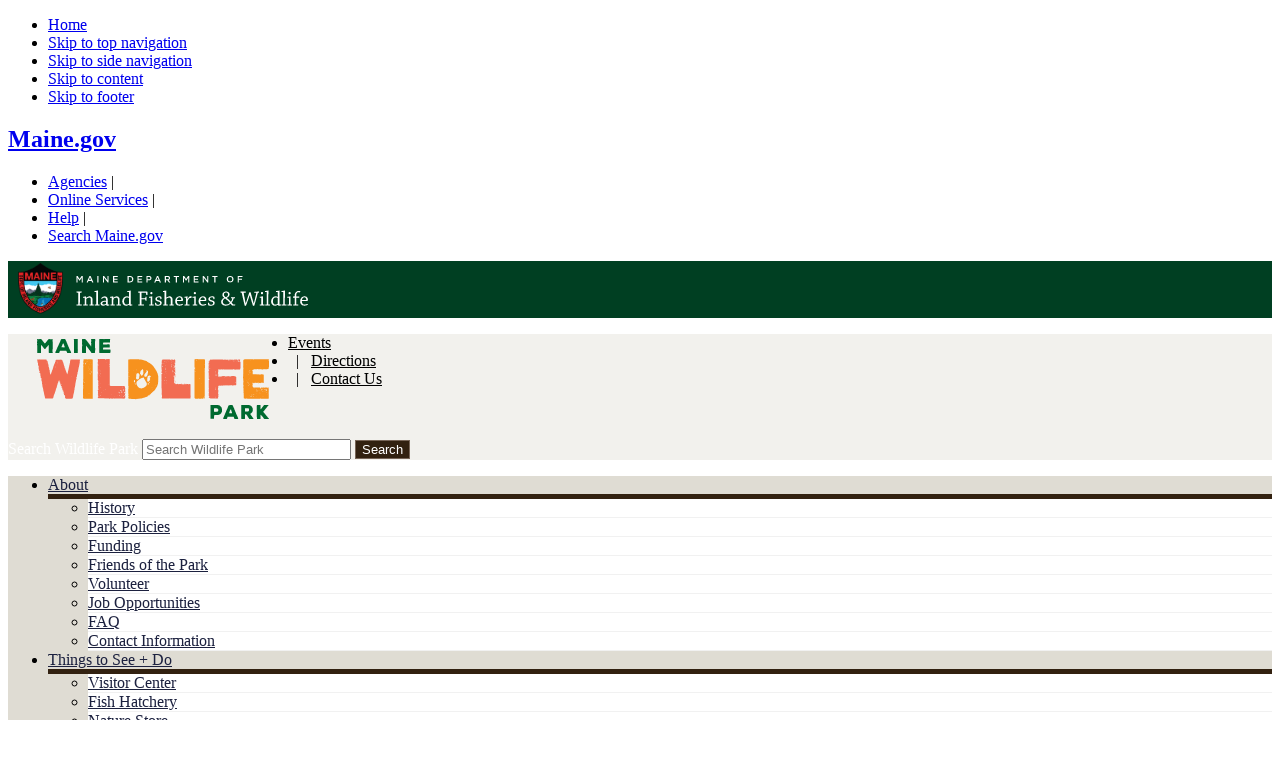

--- FILE ---
content_type: text/html
request_url: https://www.maine.gov/ifw/wildlife-park/wildlife/reptiles-amphibians.html
body_size: 21332
content:
<!DOCTYPE html>
<!--[if IE 9 ]>                <html lang="en" class="no-js ie9"> <![endif]-->
<html lang="en"><!-- InstanceBegin template="/Templates/main.dwt" codeOutsideHTMLIsLocked="false" -->
<head>
<!-- Maine.gov | State Agency Template 3.0 -->
<meta charset="utf-8" />
<meta http-equiv="X-UA-Compatible" content="IE=edge">
<!-- InstanceBeginEditable name="doctitle" -->
<title>Reptiles and Amphibians: Wildlife: Maine Wildlife Park: Maine Dept of Inland Fisheries and Wildlife</title>
<!-- InstanceEndEditable -->
<link media="screen" type="text/css" rel="stylesheet" href="../../css/index.css" />
<link media="print" type="text/css" rel="stylesheet" href="../../css/print.css" />
<link media="only screen and (max-width: 651px)" type="text/css" rel="stylesheet" href="../../css/sphone.css" />
<!-- Google Tag Manager -->
<script>(function(w,d,s,l,i){w[l]=w[l]||[];w[l].push({'gtm.start':
new Date().getTime(),event:'gtm.js'});var f=d.getElementsByTagName(s)[0],
j=d.createElement(s),dl=l!='dataLayer'?'&l='+l:'';j.async=true;j.src=
'https://www.googletagmanager.com/gtm.js?id='+i+dl;f.parentNode.insertBefore(j,f);
})(window,document,'script','dataLayer','GTM-NSJV23C');</script>
<!-- End Google Tag Manager -->
<script type="text/javascript" src="https://www.maine.gov/awt/templateV3/js/jquery.min.js"></script>
<script type="text/javascript" src="https://www.maine.gov/awt/templateV3/js/maine.js"></script>
<script type="text/javascript" src="https://www.maine.gov/awt/templateV3/js/jquery.hoverIntent.js"></script>
<script type="text/javascript" src="https://www.maine.gov/awt/templateV3/js/superfish.js"></script>
<script type="text/javascript" src="https://www.maine.gov/awt/templateV3/js/jquery.smartmenus.js"></script>
<script type="text/javascript" src="https://www.maine.gov/awt/templateV3/js/jquery.smartmenus.keyboard.js"></script>
<script type="text/javascript" src="https://www.maine.gov/awt/templateV3/js/agencyv3.js"></script>
<meta id="viewport" name="viewport" content="width=device-width, initial-scale=1.0" />
<!-- InstanceBeginEditable name="head" -->
<meta name="description" content=" " />
<meta name="keywords" content=" " />
<!-- Custom code area (Start) -->
	<style>
	hr { float:none; clear:both; }
</style>
<!-- Custom code area (End) -->
<!-- InstanceEndEditable -->
<!-- InstanceParam name="crumbtrail" type="boolean" value="true" -->
<!-- InstanceParam name="rightcol" type="boolean" value="false" -->
<!-- InstanceParam name="leftcol" type="boolean" value="true" -->
<!-- InstanceParam name="maincontent-id" type="text" value="maincontent2" -->
<!-- InstanceParam name="maincontent-opt" type="boolean" value="true" -->
<!-- InstanceParam name="sectionid" type="text" value="park-wildlife" -->
<!-- InstanceParam name="sectionbanner" type="boolean" value="false" -->
<!-- InstanceParam name="sectionbanner-id" type="text" value="" -->
<!-- InstanceParam name="about" type="boolean" value="false" -->
<!-- InstanceParam name="commissioners-office-sub" type="boolean" value="false" -->
<!-- InstanceParam name="resource-management-sub" type="boolean" value="false" -->
<!-- InstanceParam name="advisory-council-sub" type="boolean" value="false" -->
<!-- InstanceParam name="contact-sub" type="boolean" value="false" -->
<!-- InstanceParam name="fishing-boating" type="boolean" value="false" -->
<!-- InstanceParam name="fishing-boating-licenses-sub" type="boolean" value="false" -->
<!-- InstanceParam name="boating-sub" type="boolean" value="false" -->
<!-- InstanceParam name="fishing-resources-sub" type="boolean" value="false" -->
<!-- InstanceParam name="fishing-opportunities-sub" type="boolean" value="false" -->
<!-- InstanceParam name="atv-snowmobile" type="boolean" value="false" -->
<!-- InstanceParam name="atv-sub" type="boolean" value="false" -->
<!-- InstanceParam name="snowmobile-sub" type="boolean" value="false" -->
<!-- InstanceParam name="fish-wildlife" type="boolean" value="false" -->
<!-- InstanceParam name="fisheries-sub" type="boolean" value="false" -->
<!-- InstanceParam name="hatcheries-sub" type="boolean" value="false" -->
<!-- InstanceParam name="wildlife-sub" type="boolean" value="false" -->
<!-- InstanceParam name="warden-service" type="boolean" value="false" -->
<!-- InstanceParam name="wardens-career-sub" type="boolean" value="false" -->
<!-- InstanceParam name="programs-resources" type="boolean" value="false" -->
<!-- InstanceParam name="safety-courses-sub" type="boolean" value="false" -->
<!-- InstanceParam name="educational-programs" type="boolean" value="false" -->
<!-- InstanceParam name="recreational-opportunities-sub" type="boolean" value="false" -->
<!-- InstanceParam name="teachers-educators-sub" type="boolean" value="false" -->
<!-- InstanceParam name="news-events" type="boolean" value="false" -->
<!-- InstanceParam name="Fishing-sub" type="boolean" value="false" -->
<!-- InstanceParam name="Grants-sub" type="boolean" value="false" -->
<!-- InstanceParam name="AccessingPrivateLand-sub" type="boolean" value="false" -->
<!-- InstanceParam name="mobilenav" type="boolean" value="true" -->
<!-- InstanceParam name="Wildlife-endangered-sub" type="boolean" value="false" -->
<!-- InstanceParam name="wildlife-human-sub" type="boolean" value="false" -->
<!-- InstanceParam name="SupportWildlife-sub" type="boolean" value="false" -->
<!-- InstanceParam name="SpeciesInfo-sub" type="boolean" value="false" -->
<!-- InstanceParam name="EnvironmentalReview-sub" type="boolean" value="false" -->
<!-- InstanceParam name="BirdAtlas" type="boolean" value="false" -->
<!-- InstanceParam name="BirdAtlas-Aboutsub" type="boolean" value="false" -->
<!-- InstanceParam name="BirdAtlas-GetInvolvedsub" type="boolean" value="false" -->
<!-- InstanceParam name="RegisteredGuide-sub" type="boolean" value="false" -->
<!-- InstanceParam name="Submitdata-Sub" type="boolean" value="false" -->
<!-- InstanceParam name="MaineFishingGuide-sub" type="boolean" value="false" -->
<!-- InstanceParam name="SpeciesPlanning-sub" type="boolean" value="false" -->
<!-- InstanceParam name="LandownerRelations-sub" type="boolean" value="false" -->
<!-- InstanceParam name="BeginningWithHabitat" type="boolean" value="false" -->
<!-- InstanceParam name="BeginningWithHabitat-About" type="boolean" value="false" -->
<!-- InstanceParam name="BeginningWithHabitat-Municipalities" type="boolean" value="false" -->
<!-- InstanceParam name="BeginningWithHabitat-Landowners" type="boolean" value="false" -->
<!-- InstanceParam name="subheaderid" type="text" value="" -->
<!-- InstanceParam name="subheader-landingpage-nav" type="boolean" value="false" -->
<!-- InstanceParam name="WardenCareers" type="boolean" value="false" -->
<!-- InstanceParam name="subheader-title" type="boolean" value="false" -->
<!-- InstanceParam name="OutdoorPartners" type="boolean" value="false" -->
<!-- InstanceParam name="EmergencyUpdates" type="boolean" value="false" -->
<!-- InstanceParam name="swanisland-nav" type="boolean" value="false" -->
<!-- InstanceParam name="LivingWithWildlife" type="boolean" value="false" -->
<!-- InstanceParam name="wildliferehab-sub" type="boolean" value="false" -->
<!-- InstanceParam name="BeginningWithHabitat-Maps" type="boolean" value="false" -->
<!-- InstanceParam name="BeginningWithHabitat-LandTrusts" type="boolean" value="false" -->
<!-- InstanceParam name="DivAboveFooter" type="boolean" value="false" -->
<!-- InstanceParam name="SubheaderLogoLink" type="boolean" value="false" -->
<!-- InstanceParam name="fishing-laws-sub" type="boolean" value="false" -->
<!-- InstanceParam name="HuntingSub" type="boolean" value="false" -->
<!-- InstanceParam name="TrappingSub" type="boolean" value="false" -->
<!-- InstanceParam name="HuntingTrappingNav" type="boolean" value="false" -->
<!-- InstanceParam name="HuntingLawsRulesSub" type="boolean" value="false" -->
<!-- InstanceParam name="HuntingSpeciesSub" type="boolean" value="false" -->
<!-- InstanceParam name="BearHuntingSub" type="boolean" value="false" -->
<!-- InstanceParam name="DeerHuntingSub" type="boolean" value="false" -->
<!-- InstanceParam name="MooseHuntingSub" type="boolean" value="false" -->
<!-- InstanceParam name="WhereToHuntSub" type="boolean" value="false" -->
<!-- InstanceParam name="ParkHeaderInclude" type="boolean" value="true" -->
<!-- InstanceParam name="HeaderInclude" type="boolean" value="false" -->
<!-- InstanceParam name="ParkFooterInclude" type="boolean" value="true" -->
<!-- InstanceParam name="FooterInclude" type="boolean" value="false" -->
<!-- InstanceParam name="CrumbtrailHome" type="boolean" value="false" -->
<!-- InstanceParam name="CrumbtrailHomeWildlifePark" type="boolean" value="true" -->
<!-- InstanceParam name="WildlifePark-About" type="boolean" value="false" -->
<!-- InstanceParam name="WildlifePark-SeeDo" type="boolean" value="false" -->
<!-- InstanceParam name="WildlifePark-Wildlife" type="boolean" value="true" -->
<!-- InstanceParam name="ShootingRanges" type="boolean" value="false" -->
<!-- InstanceParam name="FindShootingRange-Sub" type="boolean" value="false" -->
<!-- InstanceParam name="Employment-Sub" type="boolean" value="false" -->
<!-- InstanceParam name="InstructorCert-sub" type="boolean" value="false" -->
<!-- InstanceParam name="Outdoor-Programs-sub" type="boolean" value="false" -->
<!-- InstanceParam name="TurkeyHunting-sub" type="boolean" value="false" -->
<!-- InstanceParam name="Aquatic-Invasive-sub" type="boolean" value="false" -->
<!-- InstanceParam name="Captivitysub" type="boolean" value="false" -->
<!-- InstanceParam name="OutdoorSafety-sub" type="boolean" value="false" -->
</head>
<body id="park-wildlife">
<!-- Start Skip Navigation: Accessibility Requirement -->
<ul class="offscreen">
    <li><a href="/" accesskey="H" title="Home [accesskey 'h']">Home</a></li>
    <li><a href="#top-nav" accesskey="1" title="Skip to navigation [accesskey '1']">Skip to top navigation</a></li>
    <li><a href="#content" accesskey="2" title="Skip to side navigation [accesskey '2']">Skip to side navigation</a></li>
    <li><a href="#page-body" accesskey="3" title="Skip to content [accesskey '3']">Skip to content</a></li>
    <li><a href="#footer" accesskey="4" title="Skip to footer [accesskey '4']">Skip to footer</a></li>
</ul>
<!-- End Skip Navigation: Accessibility Requirement --> 
    <!-- Sliver Start --> 
     <!-- ##################################################################w11n -->
<!-- insert citizen alert -->


<div id="sliver_container"> 
  <div class="sliver"> 
    <h2><a href="https://www.maine.gov/">Maine.gov</a></h2>
      <ul> 
        <li><a href="https://www.maine.gov/portal/government/state-agencies.php">Agencies</a> |</li>
        <li><a href="https://www.maine.gov/portal/online_services/index.html">Online Services</a> |</li>
        <li><a href="https://www.maine.gov/portal/help/index.html">Help</a> |</li>
        <li><a href="https://www.maine.gov/search/" class="state_search">Search Maine.gov</a></li>
      </ul>

<div id="google_translate_element"></div><script type="text/javascript">
function googleTranslateElementInit() {
  new google.translate.TranslateElement({pageLanguage: 'en', layout: google.translate.TranslateElement.InlineLayout.SIMPLE}, 'google_translate_element');
}
</script>

<script type="text/javascript" src="//translate.google.com/translate_a/element.js?cb=googleTranslateElementInit"></script>
  </div>

</div>

  
    <!-- Sliver End --> 
    <!-- begin temporary banner for closed offices -->
<!-- end temporary banner for closed offices -->

<div id="container">  
     <!-- Header -->
  <div id="ifwsliver">
  	<div class="sub-container clearfix">
  		<a href="/ifw/index.html"><img src="/ifw/images/ifw-sliver-header.svg" alt="" /></a>
	</div>
  </div>
  <header id="parksite">
    <div class="sub-container clearfix">
      <a href="/ifw/wildlife-park/index.html" class="park-logo"><img src="/ifw/images/mwp-logo2025.svg" alt="Wildlife Park Logo" /></a>
      <div class="header_nav_search">
        <ul class="nav clearfix" id="vtopnav">
          <li><a href="/ifw/wildlife-park/events.html">Events</a></li>
		  <li>&nbsp; | &nbsp; <a href="/ifw/wildlife-park/directions.html">Directions</a></li>
          <li>&nbsp; | &nbsp; <a href="/ifw/wildlife-park/about/contact.html">Contact Us</a></li>
        </ul>
        <div role="search" class="header_search">
          <form action="https://www.maine.gov/search" method="get">
            <label class="hide-label" for="headersearch">Search Wildlife Park</label>
            <input type="text" size="24" name="q" id="headersearch" class="search_area" placeholder="Search Wildlife Park">
            <input class="search_button brown-button" type="submit" value="Search">
            <input type="hidden" value="http://www.maine.gov/ifw/wildlife-park/" name="as_sitesearch">
            <input type="hidden" value="test_collection" name="site">
            <input type="hidden" value="xml_no_dtd" name="output">
            <input type="hidden" value="test_collection" name="client">
            <input type="hidden" value="test_collection" name="proxystylesheet">
          </form>
        </div>
        <!-- end header_search --> 
      </div>
    </div>
    <!--End Sub-Container--> 
   <!-- ################################################################## -->
<link href="/portal/sliverheader/sliver.css" rel="stylesheet" type="text/css" /> 	
<!-- ################################################################## -->
 </header>
  
  <nav id="top-nav" aria-label="Main menu" role="navigation" class="megamenu">
    <div class="sub-container clearfix">
      <ul class="sf-menu" id="dropdown">
        <li><a href="/ifw/wildlife-park/about/index.html" class="abouttab-park">About</a>
          <ul>
           <li><a href="/ifw/wildlife-park/about/history.html">History</a></li>
			<li><a href="/ifw/wildlife-park/about/park-policies.html">Park Policies</a></li>
			<li><a href="/ifw/wildlife-park/about/funding.html">Funding</a></li>
			<li><a href="/ifw/wildlife-park/about/friends.html">Friends of the Park</a></li>
			<li><a href="/ifw/wildlife-park/about/volunteer.html">Volunteer</a></li>
			<li><a href="/ifw/wildlife-park/about/jobs.html">Job Opportunities</a></li>
			<li><a href="/ifw/wildlife-park/about/faq.html">FAQ</a></li>
			<li><a href="/ifw/wildlife-park/about/contact.html">Contact Information</a></li>
          </ul>
        </li>
        <li><a href="/ifw/wildlife-park/see-do/index.html" class="seedotab-park">Things to See + Do</a>
          <ul>
		 	<li><a href="/ifw/wildlife-park/see-do/visitor-center.html">Visitor Center</a></li>
			<li><a href="/ifw/wildlife-park/see-do/fish-hatchery.html">Fish Hatchery</a></li>
			<li><a href="/ifw/wildlife-park/see-do/nature-store.html">Nature Store</a></li>
			<li><a href="/ifw/wildlife-park/see-do/snack-shack.html">Snack Shack</a></li>
			<li><a href="/ifw/wildlife-park/see-do/warden-museum.html">Warden Museum</a></li>
			<li><a href="/ifw/wildlife-park/see-do/gardens.html">Gardens</a></li>
			<li><a href="/ifw/wildlife-park/see-do/trails.html">Trails</a></li>
			<li><a href="/ifw/wildlife-park/see-do/presentations-fieldtrips.html">Group Visits</a></li>
			<li><a href="/ifw/wildlife-park/see-do/picnic-bbq.html">Picnic or BBQ</a></li>
          </ul>
        </li>
        <li><a href="/ifw/wildlife-park/wildlife/index.html" class="wildlifetab-park">Wildlife</a>
			<ul>
				<li><a href="/ifw/wildlife-park/wildlife/birds.html">Birds</a></li>
				<li><a href="/ifw/wildlife-park/wildlife/furbearers.html">Furbearers</a></li>
				<li><a href="/ifw/wildlife-park/wildlife/large-mammals.html">Large Mammals</a></li>
				<li><a href="/ifw/wildlife-park/wildlife/small-mammals.html">Small Mammals</a></li>
				<li><a href="/ifw/wildlife-park/wildlife/reptiles-amphibians.html">Reptiles and Amphibians</a></li>
			</ul>
		</li>
        <li><a href="/ifw/wildlife-park/events.html" class="eventstab-park">Events</a></li>
        <li><a href="/ifw/wildlife-park/hours-fees.html" class="hoursfeestab-park">Hours &amp; Fees</a></li>
        <li><a href="/ifw/wildlife-park/directions.html" class="directionstab-park">Directions</a></li>
      </ul>
    </div>
  </nav> 
     
    <div id="">
        <div class="subheader-logo"></div>
        </div>
    <div id="content" class="clearfix"> 
        <div class="crumb_trail">
            <p><a href="/ifw/wildlife-park/index.html">Home</a> &rarr; <!-- InstanceBeginEditable name="breadcrumbs" --> <a href="index.html">Wildlife</a> &rarr; Reptiles and Amphibians<!-- InstanceEndEditable --></p>
        </div>
          
        <nav id="sectionnav" aria-label="Section Navigation"  role="navigation">      
            <ul class="mainnav">
                <li><a href="birds.html">Birds</a></li>
                <li><a href="furbearers.html">Furbearers</a></li>
                <li><a href="large-mammals.html">Large Mammals</a></li>
                <li><a href="small-mammals.html">Small Mammals</a></li>
				<li><a href="reptiles-amphibians.html">Reptiles and Amphibians</a></li>
            </ul>
            </nav>
        <!-- end leftcol --> 
        
        <nav id="mobilenav" role="navigation" &nbsp;aria-label="Mobile Navigation">  
            <ul id="mobilemenu" class="sm sm-simple">
                <li>
                    <h2><a>Menu</a></h2>
                       
            <ul class="mainnav">
                <li><a href="birds.html">Birds</a></li>
                <li><a href="furbearers.html">Furbearers</a></li>
                <li><a href="large-mammals.html">Large Mammals</a></li>
                <li><a href="small-mammals.html">Small Mammals</a></li>
				<li><a href="reptiles-amphibians.html">Reptiles and Amphibians</a></li>
            </ul>
                    </li>
            </ul>
        </nav>
          <span id="page-body"></span>
        <div id="maincontent2" class="article" role="main"> <!-- InstanceBeginEditable name="maincontent2" -->
			<h1>Reptiles and Amphibians</h1>
			<p>The Visitor Center houses a variety of snakes, turtles, frogs and salamanders in large, secure exhibits.</p>
			
			<img src="../../images/park-woodturtle.jpg" alt="" class="imgleft" />
			<h2>Wood Turtle</h2>
			<p>This is a  beautiful, large and protected turtle that is considered a species of special  concern here in Maine.  Unfortunately for this species, they are highly desirable in the pet trade, and  are often &lsquo;stolen&rsquo; from the wild to be sold on the pet market. <a href="../../fish-wildlife/wildlife/species-information/reptiles-amphibians/wood-turtle.html">Learn more about wood turtles from Maine Department of Inland Fisheries and Wildlife.</a></p>
			<!-- InstanceEndEditable --><!-- end editable maincontent --> 
            
        </div>
        <!-- end maincontent --> 
        
        <!-- end rightcol --></div>
    <!-- end content id --> 
       
     <footer id="parksite" class="clearfix">
  	<div class="sub-container">
		<div class="footer_column">
		  <h4>Credits</h4>
		  <p><a href="/ifw/index.html"><img alt="MDIFW logo" src="/ifw/images/mdifw-logo-sm.png"></a>&emsp; <img alt="InforME logo" src="/ifw/images/InforME.png" width="50"></p>
		  <p>Copyright &copy; 2026<br>
			All rights reserved.</p>
		</div>
		<div class="footer_column">
		  <h4>Information</h4>
          <ul>
            <li><a href="/ifw/">MDIFW Home</a></li>
            <li><a href="http://www.maine.gov/portal/policies/index.html">Site Policies</a></li>
            <li><a href="http://www.maine.gov/portal/policies/accessibility.html">Accessibility</a></li>
            <li><a href="/ifw/sitemap.html">Sitemap</a></li>
          </ul>
		</div>
		<div class="footer_column">
		  <h4>Connect with Us</h4>
		  <ul class="social-media">
			<li class="facebook"><a href="https://www.facebook.com/mainewildlifepark">Facebook</a></li>
			<li class="youtube"><a href="https://www.youtube.com/mefishwildlife">Youtube</a></li>
			<li class="instagram"><a href="https://www.instagram.com/mefishwildlife/">Instagram</a></li>
		</ul>
		</div>
		<div class="footer_column">
		  <h4>Contact Information</h4>
		  <p>(207) 822-6460<br />
<a href="mailto:mainewildlifepark@maine.gov">mainewildlifepark@maine.gov</a></p>
		  <p><strong>Physical Address:</strong><br />
		  56 Game Farm Rd<br />
Gray, ME 04039</p>
			<p><a href="/ifw/wildlife-park/directions.html">Directions</a></p>
		</div>
		
		<!-- end footer_column --> 
	</div>
  </footer> 
     </div>

<!-- end container id --> 

<script type="text/javascript">
  if($(window).width() <= 651){
$('.sf-menu a').on('click touchend', function() {
var el = $(this);
var link = el.attr('href');
window.location = link;
});
}
</script>
  
  <!-- Google tag (gtag.js) -->
  <script async src="https://www.googletagmanager.com/gtag/js?id=G-4ND9V782CJ"></script>
  <script>
    window.dataLayer = window.dataLayer || [];
      function gtag(){dataLayer.push(arguments);}
        gtag('js', new Date());
  
          gtag('config', 'G-4ND9V782CJ');
          </script>
  
  <!-- Google tag (gtag.js) -->
  <script async src="https://www.googletagmanager.com/gtag/js?id=G-TFVPRW63KM"></script>
  <script>
    window.dataLayer = window.dataLayer || [];
      function gtag(){dataLayer.push(arguments);}
        gtag('js', new Date());
  
          gtag('config', 'G-TFVPRW63KM');
          </script>
</body>
<!-- InstanceEnd --></html>

--- FILE ---
content_type: image/svg+xml
request_url: https://www.maine.gov/ifw/images/mwp-logo2025.svg
body_size: 28271
content:
<svg id="Layer_1" data-name="Layer 1" xmlns="http://www.w3.org/2000/svg" viewBox="0 0 320.47 110.59"><defs><style>.cls-1{fill:#006a30;}.cls-2{fill:#f26c52;}.cls-3{fill:#f7921e;}</style></defs><path class="cls-1" d="M22.1,17.62l0,.43.11.82,0,.4,0,.21,0,.3-.14.21-.16.13-.29.06-.4,0H20.8l-1.07-.08-.45,0h-.66l-.48,0-1-.13L17,19.88l-.11-.13,0-.27,0-.37,0-.4.06-.9v-2.5l-.08-1.67v-.43l.1-1.65V9.49l-.05-.32-.16-.11h-.16l-.19.24L16,9.68,14.92,11,13.3,12.89l-1.06,1.33-.24.21-.19.08H11.6l-.29,0L11,14.38l-.29-.21-1.33-1.6-1-1.3L8.12,11,6.73,9.41l-.34-.35-.16.06-.05.29L6.1,11.09v.42l.1,1.68v.42l.06,1.68v.42l0,1.65v.4l0,.79,0,.43,0,.45,0,.35L6,19.94l-.18,0-.69.08-.43,0-1-.08-.43,0L2,20.15H1.39l-.32,0-.15-.16-.06-.19,0-.27v-.61l0-.82V14l0-1.41v-.43l0-1.41,0-.42L.73,8.85V8.43L.81,7l0-.43L.73,5.18l0-.42L.86,3.35V2.93l-.11-1V1.52l.06-.35L.92,1,1.07.85l.22,0,.34,0,.45.06L2.67,1h.42L3.92.88,4.37.83l.4,0,1,0h.34l.3.13.26.29.93,1,.27.34.77,1.09.27.35.87,1,.27.38.82,1,.27.3.24.13h.26l.24-.13.24-.27.8-1.06.26-.38.85-1,.27-.35.93-1,.27-.35.69-.85.21-.29L16.62,1l.27-.13.35,0,1.4.08,1.25,0h.43l.79,0,.46,0,.32.05.18.05.16.14.06.21,0,.32-.11,1.2,0,.42.06,1.41v.42l0,1.41V7l0,1.41v.42l.11,1.44v.42l-.11,1.41v.43L22.26,14v.42l-.11,1.41v.43Z" transform="translate(-0.73 -0.75)"/><path class="cls-1" d="M47.78,19.3l.08.37-.19.29-.29.14-.34,0h-.38l-.61,0-.4,0H44.46l-1.65.11-.35-.11-.16-.21-.13-.3-.82-2.23-.19-.26L40.92,17l-.32,0L39,16.88h-.43l-2-.05-1.6,0h-.4l-.39,0H33l-.34.05-.21.13-.16.32-.61,1.81-.16.42-.3.35-.4.16-.42,0L28.83,20H28.4l-1.65.11-.34,0-.32-.16-.21-.3,0-.34.06-.21.16-.43.37-.82.16-.4L27.31,16l.16-.37.69-1.49.16-.4.61-1.43.16-.4.72-1.49L30,10l1-2.18.74-1.6.19-.42.58-1.2.19-.43L33.13,3l.16-.4.48-1.09.14-.29L34.17,1l.4-.08L35.79.88h2.07l1.23,0,.45.08.29.22.14.34.37,1,.16.4.66,1.25.16.37.59,1.3.15.37.48,1.36L42.7,8l.59,1.28.16.37L44,11l.16.37.53,1.33.16.38.83,1.64.63,1.25.19.37L47.25,18ZM38.9,11.8l-.11-.34-.58-1.81-.13-.4-.53-1.57-.14-.34-.26-.19-.35-.08-.29.08-.27.27-.71,1.81-.16.39-.7,1.78-.08.4.08.32.3.14.37.05H37l1.25.08.35-.11.21-.21Z" transform="translate(-0.73 -0.75)"/><path class="cls-1" d="M57.14,15.82v.42L57,17.68v.42l0,1.46v.3l-.08.13-.22.08-.37,0-1.35,0H53.34L52,20l-.16-.05-.08-.08v-.27l-.05-.66v-.43l0-.39v-.4l-.08-1.44,0-.42.08-1.44,0-.42-.08-1.47v-.42l0-1.44V8.35l0-1.46V6.46l0-1.43V2.74l-.06-1.46.08-.3.16-.1.27,0h.21l.4,0,.64,0h.42L55,.8h1.64l.3,0L57,1l0,.29.05.7,0,.42V5l0,1.43v.43l0,1.46v.42l0,1.44v.42l0,1.44v2.31Z" transform="translate(-0.73 -0.75)"/><path class="cls-1" d="M80.84,5l0,.42V9.38l.08,1.55v.42L81,14.86v.45l0,.21,0,.46-.08,1.27,0,1.54,0,.38-.1.31-.22.3-.26.18L80,20l-.37,0-1.36.05-.42,0-.67,0h-.42l-.35-.08L76.08,20l-.32-.24-.24-.34-.39-.77-.25-.35-1-1.3-.27-.32-1-1.28L72.31,15l-.93-1.38-.24-.32L70.1,12l-.26-.32-1-1.3-.24-.21-.18.08-.08.32-.06,1.33v.42l0,1.33v.43l0,1.48V16l-.08,1.49,0,.42L68.45,19l0,.42-.08.35-.19.18L68,20l-.32.05-.21,0-.46,0-1.22,0H65.4l-1.09,0h-.43l-.4,0-.29-.05L63,19.94l-.11-.19,0-.27,0-.18v-.4l.05-.88,0-.42-.08-1.41v-.43l.05-3.24,0-.42L63,10.69l0-.43V8.43L62.87,7V6.59L63,5.18l0-.42-.11-1.44,0-.42V2.29l0-.4.06-.4L63,1.2,63,1l.16-.08.29-.05.8-.05.8.05h2l.32,0,.13.11.16.24,1.12,1.2.27.32,1,1.27.26.32,1,1.3.26.32,1,1.33.24.32,1,1.28.27.32L75,10.55l.21.19.22,0,.18-.14v-.29l-.18-1.11,0-.43.08-1.14V7.23l-.11-1.62V5.18l.11-1.62,0-.42-.08-1V1.49l.08-.35.11-.21.19-.1.32-.06h.23l.46,0,1.19.08h.43l.9-.06.4,0,.61,0,.29.05.19.08.16.18,0,.38,0,.24,0,.45L81,3l0,.43Z" transform="translate(-0.73 -0.75)"/><path class="cls-1" d="M102.13,17.54l0,.43-.1,1.44,0,.26-.11.19-.13.1-3.48.11h-.43L96.42,20,96,20l-1.38.11-.43,0H92.35L91,20h-.43l-2.28.13-.91,0L87,20l-.18-.13-.08-.19-.06-.29,0-.61,0-.43,0-.39v-.4l.11-1.41v-.43l0-1.41,0-.42-.08-1.41,0-.42,0-1.44V8.4L86.82,7l0-.42-.08-1.41,0-.43V4.1l0-.8V2.9l.08-1.38,0-.38.08-.21.13-.1.21,0,.35-.05,1.72.1L91,.83h.42l1.6.1h.42L95,.83h.42l3.62.05.45,0,.9-.08h.67l.37.08.16.13.05.19.06.35v.71l-.06.67v.45l0,.66,0,.4,0,.4-.05.32-.11.19-.13.1-.32.06h-.22l-.42,0-2.5,0h-.42l-1.36,0h-.43l-1.38,0-1.19-.08h-.4l-.22,0-.26,0-.13.13,0,.16,0,.29L92,6.67V7.1l0,.45,0,.29,0,.19.11.13.29.08.85,0,.85,0h2.52l3-.16.83.05.29.06.16.13.08.16,0,.29.06.46,0,.45v.87l.06.61-.06.8,0,.32-.11.19-.18.13-.27.05H100l-1.19-.13-.43,0-2.13.14-1.7-.06h-.42l-1.07-.08-.45,0-.32,0-.13.08-.08.18,0,.4-.08.67,0,.42v.59l0,.26.08.19.11.1.29,0,1.46,0h.43l1.43-.1,1.89.1h.43l1.88-.1h.4l.4,0,1,.11.16.08.1.16,0,.29Z" transform="translate(-0.73 -0.75)"/><path class="cls-1" d="M256.4,98.84l0,.4,0,.4,0,.45-.13.66-.07.43-.2.53-.15.37-.26.51-.22.34-.35.51-.28.32-.33.32-.33.29-.32.24-.36.24-.55.26-.38.19-.43.18-.37.14-.56.16-.38.08-.37,0-.41,0-.65,0h-2.12l-.42,0-.43,0-.43.05-.3.06-.08.18,0,.35-.1,1.78v.42l0,.8,0,.4,0,.58-.05.3-.07.16-.13.05-.28,0-.8.06-1-.06h-.4l-.81.06-.4,0-.58,0-.32-.1-.16-.16,0-.32-.05-.4,0-.43v-2.84l.1-1.41v-.42l-.1-1.41v-.43l0-3.24v-.43l.1-1.43v-.43l-.08-1.41v-.42l.1-1.41v-.4l-.05-.8,0-.39,0-.22,0-.29.08-.16.13-.13.27,0,.73,0,.58,0h.38l1.69,0h1.68l1.69.1h1.66l1,0,.35,0h.2l.38.08.58.16.41.13.4.16.38.19.37.23.33.27.45.43.31.26.12.16.46.48.25.35.12.15.18.32.1.16.15.35.13.4.1.37,0,.18.1.38.05.21.1.37.16.75Zm-7.53,2.6.45,0,.43-.11.2-.08.35-.21.15-.1.25-.27.1-.16.18-.34.08-.19.1-.43,0-.18v-.67l-.07-.4L251,98l-.15-.34-.1-.16-.28-.32-.2-.14-.38-.21-.65-.18-.4-.06h-.58l-.76.06-1.11-.08h-.37l-.21,0-.27.06-.1.08-.08.18,0,.32v.61l.08,1,0,.42,0,1.54,0,.32.08.19.27.1,1.31.11Z" transform="translate(-0.73 -0.75)"/><path class="cls-1" d="M278.72,110.45l.07.38-.17.29-.28.13-.33.06h-.35l-.58-.06-.38,0h-1.13l-1.56.1-.33-.1-.15-.22-.13-.29-.78-2.23-.17-.27-.23,0-.3,0-1.51-.1H270l-1.88-.06-1.52,0h-.37l-.38,0h-1.16l-.33.06-.2.13-.15.32-.58,1.81-.15.42-.28.35-.38.16-.4,0-1.46-.08h-.4l-1.56.11-.33,0-.3-.16-.2-.29,0-.35.05-.21.15-.42.36-.83.15-.4.63-1.48.15-.38.65-1.48.15-.4.58-1.44.15-.4.68-1.49.15-.37.91-2.18.71-1.59.17-.43.56-1.19.17-.43.48-1.22.15-.4.45-1.09.13-.29.25-.16.38-.08,1.16-.06h2l1.16,0,.43.08.28.21.12.35.36,1,.15.39.63,1.25.15.38.55,1.3.15.37.46,1.36.15.37.55,1.27.15.38.56,1.3.15.37.5,1.33.15.37.78,1.65.61,1.25.17.37.68,1.68ZM270.31,103l-.11-.35-.55-1.8-.13-.4-.5-1.57-.12-.35-.26-.18-.32-.08-.28.08-.25.26-.68,1.81-.15.4-.66,1.78-.07.4.07.32.28.13.35,0h1.59l1.18.08.33-.1.2-.22Z" transform="translate(-0.73 -0.75)"/><path class="cls-1" d="M299.69,111.09l-.33.11H297.6l-1.39,0h-.4l-1.14.06h-.32l-.23-.11-.2-.21-.81-1.2-.22-.32-.81-1.14-.23-.32-.7-1.22-.23-.32-.8-1.14-.18-.22-.15-.08-.3,0-.81-.06-.33,0-.2.16-.07.34-.05,1.47,0,.42.1,1.49,0,.43,0,.63v.43l0,.42-.05.32-.13.14-.28.08h-.4l-1.21-.08-1.16.08h-.4l-1.16-.08-.3-.06-.15-.1-.05-.27,0-.37,0-.4.05-.69,0-.43.1-1.43V107l-.07-1.43,0-.43,0-1.41v-.42l.07-1.44v-.42l-.07-1.44v-.42l.07-1.44V97.7l.05-1.41v-.43l0-1.43V94l-.05-.88,0-.39,0-.16.08-.35.15-.21.3-.08.2,0,.38,0,1.13.05,3,.1,1.71-.1h.4L292,92H293l.43,0,.38.08.53.16.37.13.38.16.4.16.38.19.33.21.48.35.28.24.25.26.25.32.35.53.23.35.3.5.18.37.17.4.13.43.07.42,0,.43.05.58v.43l0,.42,0,.46-.07.45-.1.42-.15.4-.18.4-.23.4-.22.34-.23.32-.23.3-.4.42-.28.24-.5.29-.3.19-.33.19-.33.08-.2.07.1.22.91,1.35.23.32.9,1.3.25.32.91,1.33.25.32.78,1,.23.29.13.29Zm-7.63-10.23.55-.11.33-.13.3-.19.25-.31.18-.4.1-.43,0-.42,0-.46,0-.45-.1-.4-.18-.4-.23-.31-.27-.24-.36-.16-.55-.14-.4,0-1.26,0H290l-1.28.08-.3,0-.18.08-.15.16,0,.29,0,.61.05.43,0,.45,0,.45-.05,1.46,0,.3.05.16.18.08.3,0L290,101h.4Z" transform="translate(-0.73 -0.75)"/><path class="cls-1" d="M321.07,110.67l.13.24-.08.13-.07.16-.18.11h-.33l-1.36-.11h-.4l-1.59,0h-.4l-1.61.08-.31,0-.22-.19-.88-1-.23-.32-.78-1.17-.23-.29-1-1-.25-.32-.83-1-.2-.29-.13-.24-.18-.08-.15.1-.05.35v1.83l-.05,1.44v.43l0,.63v.4l0,.4,0,.27-.13.1-.3.06-.78,0h-.78l-1.16-.11-.4,0-1.26.11-.2-.08-.11-.16,0-.24,0-.38V110l0-.66,0-.46-.1-1.43v-1.86l0-.43.07-1.46,0-.43v-1.86l-.05-1.43v-.43l.05-1.46V97.7l-.05-3.3V94l.07-1.44,0-.32.08-.13L305,92l.37,0,.79.08h.4L307.7,92h.4l1.16.08.28,0,.12.08.08.21,0,.27,0,.34-.08.88,0,.43.07,1.41v.42l0,1.41.05.29.2.06.28-.19.78-1.14,1.36-1.73.78-1.14.25-.32.88-1.07.2-.21.25,0,1.16-.08h.41l1.53.1,1,0h.4l1,0,.28,0,.12.11.05,0,0,.08-.2.24-1,1.12-.25.31-.89,1.23-.25.32-1,1.14-.25.32-.93,1.17-.25.32-.91,1.17-.28.32-.63.61-.27.32-.13.15-.13.22.05.16.18.24.93,1.3.28.32,1.11,1.17.25.32,1,1.27.25.32,1,1.22.26.32,1.08,1.2.25.32Z" transform="translate(-0.73 -0.75)"/><path class="cls-2" d="M213,77.12l-.11.5.1.42a1.2,1.2,0,0,1,0,.27,2.78,2.78,0,0,0-.06,1.59,4.91,4.91,0,0,1,.06.66,8.76,8.76,0,0,1-.21,2.43l-.14.16-1,0-5.36,0c-.59,0-1.19,0-1.78-.09-.93-.06-1.87,0-2.8,0l-7.27,0c-3.06,0-6.12,0-9.18,0-.42,0-.85,0-1.2,0l-.69-.27a2.41,2.41,0,0,1-1.21.29l-8.54,0-.26,0c-.22-.2-.23-.24-.08-.39l.19-.16s0-.09,0-.12c-.12-.33-.26-.66-.37-.94a2,2,0,0,1,.07-.32c.07-.16.16-.32.27-.52a6.56,6.56,0,0,1-.07-1.77l-.25-.58v-.89c-.06-.17-.12-.33-.19-.5s.1-.33.16-.51a1.92,1.92,0,0,1-.18-.35.33.33,0,0,1,.16-.44.76.76,0,0,0,.09-.09c-.13-.2-.39-.34-.26-.66s-.13-.62.05-.92a2.54,2.54,0,0,1,0-.91c0-.1-.06-.24-.09-.36l.27-.45-.21-.34c0-.38.22-.66.32-1,0-.07,0-.17-.05-.25l-.24,0a.24.24,0,0,1-.09-.32,4.31,4.31,0,0,1,.32-.4.31.31,0,0,0,0-.37c-.11-.13-.23-.25-.36-.38,0-.63,0-1.26,0-1.88,0-2.83,0-5.65,0-8.48,0-.22.06-.44.08-.67a1.28,1.28,0,0,0,0-.39,5.6,5.6,0,0,1-.09-1.47c0-2.25,0-4.49,0-6.73,0-.13,0-.27,0-.39.23-.35.69-.06.91-.4a1.93,1.93,0,0,0-.13-.92l-.6-.09-.19-.21V46c.14-.42.29-.88.45-1.34a6.46,6.46,0,0,0-.4-2.09c0-.13.07-.26.09-.31a8.19,8.19,0,0,1-.13-1c0-1.61,0-3.22,0-4.84a2.28,2.28,0,0,1,.22-1.05c-.05-.16-.09-.33-.14-.54s.17-.27.27-.41-.25-.21-.27-.39,0-.44,0-.65l.39-.42V32.5l-.28-.27.26-.31-.34-.8c-.06-.55.39-.69.62-1s.21-.69.58-.86a45.86,45.86,0,0,1,4.95-.12,6.71,6.71,0,0,1,.76.07.52.52,0,0,1,.2.08,3.72,3.72,0,0,1,.76-.14c1.15,0,2.29,0,3.44,0l.45,0a2,2,0,0,1,.78.93c.25,0,.34-.21.4-.43l0,0v-.05h0l.34-.37a5.11,5.11,0,0,1,2.32,0,.44.44,0,0,1-.34.41c0,.07.07.17.12.18a2.8,2.8,0,0,0,1.38.07s.07-.05.1-.08,0-.34-.05-.51c.43-.24.53-.24,1.61-.08a3.08,3.08,0,0,1,.32,1.25c0,1.16.06,2.32.08,3.48a2,2,0,0,1-.05.29l-.22.26-.43.65.31.28c.12.28.25.56.35.85a.78.78,0,0,1-.08.75l-.47,0c-.16.19,0,.32,0,.47-.23.15-.53.19-.67.49s.14.4.16.66v.73c-.32,0-.66,0-.89.37,0,.16.06.32,0,.5a.27.27,0,0,0,.37.33,1,1,0,0,0,.23-.16,4.7,4.7,0,0,1,.06-.51.29.29,0,0,1,.25-.23c.17.26.34.51.5.77a.43.43,0,0,0,.3-.45,1.23,1.23,0,0,0,0-.27.37.37,0,0,1,.19.25,4.14,4.14,0,0,1,0,1.52c-.15.36-.48.28-.64.5a2.26,2.26,0,0,1,0,.26c-.1.14-.2.29-.3.42s0,.11,0,.13l.47.44c.18-.07.2-.1.17-.26s-.08-.16-.07-.25a.32.32,0,0,1,.1-.22c.05,0,.14,0,.21,0a1.36,1.36,0,0,1,.07.25,6.76,6.76,0,0,1-.1,1.74c0,.14,0,.26,0,.38a9,9,0,0,1,0,2.14,1.64,1.64,0,0,0,.05.5c-.11.23-.21.43-.27.53-.09.5.19.78.27,1.14,0,.92,0,1.85,0,2.79,0,.49,0,1,0,1.48a1.58,1.58,0,0,1-.11.37c-.32,0-.45-.2-.57-.44a2.89,2.89,0,0,1,.31-1.26,1.41,1.41,0,0,0-.37-.74,3.69,3.69,0,0,1,.28-.27,1.1,1.1,0,0,0-.47-.36c-.12-.06-.24,0-.34.16l.21.72a1.94,1.94,0,0,1-.1.24.2.2,0,0,1-.33.06l-.08-.1c0-.07-.09-.14-.14-.21a.85.85,0,0,0-.51.31c.07.26.28.35.45.47s.14,0,0,.1-.36.25-.32.53.3.27.47.38,0,.31.15.44l.12-.43c.13,0,.25.08.25.21s0,.53,0,.9-.3.62-.47,1c0,.21,0,.43,0,.66l-.26.29c0,.35.33.35.47.55a1.82,1.82,0,0,0,0,.52,1.12,1.12,0,0,1,0,.37.7.7,0,0,1,.31.55c0,.24-.14.42-.17.64s.06.26.1.4a1.14,1.14,0,0,1-.34.15c-.21,0-.26.19-.29.42s.19.46.29.72l.28.28v.37l.49.12.3.42c.15,0,.31,0,.49-.07.05.22.09.43.14.64s.38.33.57.54l.86.07c.1,0,.19,0,.26-.07l1.18-.48a.63.63,0,0,1,.27,0c.14.15.29.3.48.48.39,0,.81.06,1.23.06a1.81,1.81,0,0,0,1-.24,1.53,1.53,0,0,1,.73-.16c.23.18.45.4.79.34.11,0,.24.08.36.12a.15.15,0,0,0,.1-.06.17.17,0,0,0,0-.23,1.26,1.26,0,0,0-.2-.21,1.35,1.35,0,0,1,1.16,0c.3.17.12.49.2.72s.15.21.33.2l.3-.35.62.14.18.26a2.18,2.18,0,0,0,1.12-.1c.2-.37.4-.75.62-1.14l.6.4-.13.36c.07.28.3.41.49.57a1.39,1.39,0,0,0,.84-.3l-.09-.61c0-.07.08-.18.14-.2a1.52,1.52,0,0,1,.38,0l.28.44a5.83,5.83,0,0,0,.59.31c.37-.13.23-.54.55-.68l.44.06a2.07,2.07,0,0,1,.5.05,1.17,1.17,0,0,0,.49,0,2.52,2.52,0,0,0,.48-.06c.17.1.16.27.18.42l.34,0,.31.35a1.69,1.69,0,0,1,.14-.4.59.59,0,0,1,.3-.22,1.06,1.06,0,0,1,.5,0c.25,0,.48.16.73.23s.43,0,.59.15.11.16.11.24c0,.5,0,1,0,1.48q0,4.71,0,9.42a16.82,16.82,0,0,1,0,2,3,3,0,0,0,.11.78ZM173.4,50.27a.12.12,0,0,0,0-.1c0-.06-.12-.1-.17-.15s-.13.13-.09.2.12.08.18.1S173.38,50.29,173.4,50.27Zm-.18-9.18s0-.07,0-.11a1.17,1.17,0,0,1,0-.11s-.08,0-.08.07,0,.17.08.15Zm.05-2.11s-.05,0-.08,0,.05.07.1.09l0-.05Zm.77.17c0-.27,0-.53,0-.81l-.51-.74c-.08.07-.17.11-.18.17a.82.82,0,0,0,0,.38,7.22,7.22,0,0,1,.33.81l-.33.13a.93.93,0,0,0,0,.24c.07.27.26.34.47.15A1.33,1.33,0,0,0,174,39.15Zm.29-5.49c.06,0,.1-.07.15-.12a1.11,1.11,0,0,0-.21-.08s-.08,0-.08.08a.12.12,0,0,0,.15.12Zm.69,1.1a1.4,1.4,0,0,1,.09-.76.16.16,0,0,0-.1-.22.26.26,0,0,0-.21,0,.67.67,0,0,0-.18.76c.08.08.19.2.31.31,0-.06.09-.1.09-.13Zm-.29-2.09s-.07.07-.07.09a.14.14,0,0,0,.08.1.18.18,0,0,0,.12,0s.08-.07.07-.08a.16.16,0,0,0-.2-.09Zm.78-.65s.09-.06.08-.08,0-.17-.09-.21-.11.05-.11.15a.12.12,0,0,0,.12.14Zm.83,6.69s-.05,0-.07-.05,0,.06.07.08v0Zm.15-6.51c.09.14.21.27.3.4h.35v-.39l-.52-.29C176.45,32,176.42,32.09,176.49,32.2Zm.25,16.14s.06,0,.07-.06a.17.17,0,0,0,0-.12c-.06-.07-.1,0-.11.08s0,.07.05.1Zm.17,9.46a.69.69,0,0,0,.09.56.66.66,0,0,0,.49-.37.43.43,0,0,0,0-.25c0-.14-.13-.22-.32-.23l-.31.29Zm0-22.7c-.08.11,0,.23.09.32a1.13,1.13,0,0,0,.26-.23.22.22,0,0,0-.08-.32,1.43,1.43,0,0,0-.27.23Zm0,15.25c0,.12.15.27.24.21s.1-.12.14-.18-.13-.26-.24-.2A.26.26,0,0,0,177,50.35ZM177,33a.25.25,0,0,0,.41,0,.42.42,0,0,0-.25-.37A.58.58,0,0,0,177,33Zm0,5.38a.13.13,0,0,0,.07.08s.06,0,.1,0,.08,0,.08-.06a.13.13,0,0,0-.06-.09.13.13,0,0,0-.18.07ZM177.58,62a1.73,1.73,0,0,0-.1-.24.12.12,0,0,0-.12,0c-.11,0-.13.11-.06.2a.77.77,0,0,0,.21.14S177.55,62,177.58,62Zm-.11-18.55a.15.15,0,0,0-.2.09.24.24,0,0,0,.07.09.48.48,0,0,0,.12,0s.08,0,.08-.08A.14.14,0,0,0,177.47,43.44Zm.07,21.61s0-.08-.07-.08l-.19.07s.05.08.07.08A.73.73,0,0,0,177.54,65.05Zm.33-10.48c0-.43.1-.77.12-1.1a.13.13,0,0,0-.19-.12,1,1,0,0,0-.23.15c0,.22-.13.46-.17.72a.32.32,0,0,0,.17.32c.05,0,.14,0,.3,0Zm-.29.61s-.05-.09-.06-.09a.15.15,0,0,0-.09.19.25.25,0,0,0,.07.09C177.58,55.34,177.6,55.27,177.58,55.18ZM178,31.69a.31.31,0,0,0,0-.5A.32.32,0,0,0,178,31.69ZM178,43a.72.72,0,0,1,.5.49c.06.17.25.16.4,0a1,1,0,0,0,.07-.28c-.09-.2-.18-.45-.29-.68a.2.2,0,0,0-.32,0A6.16,6.16,0,0,0,178,43Zm.7-6.33-.12-.19c-.15.08-.29.15-.43.24s-.17.17,0,.4c.2-.15.47-.18.58-.45Zm-.07,4.77c-.06-.15-.21-.18-.4-.06s-.3.42,0,.68l.32,0A.56.56,0,0,0,178.58,41.41Zm-.24-1.85.38.23a.23.23,0,0,0,.18-.29.27.27,0,0,0-.3-.16c-.1,0-.23,0-.26.22Zm.22,15.58v-.09l-.08,0,.07.06Zm0-7.6a.18.18,0,0,0,.22.06l.3-.21a.13.13,0,0,0,0-.1.17.17,0,0,0-.21-.08.58.58,0,0,0-.34.33Zm.28-1.79a1.11,1.11,0,0,0,.46-.08c-.33-.17-.35-.54-.49-.84a.85.85,0,0,0-.11.78,1.85,1.85,0,0,1,.14.14ZM179,32.28a.88.88,0,0,0,.08.72l.27-.54c-.06-.1-.09-.19-.15-.23a.12.12,0,0,0-.2.05Zm.3,22.74-.21,0s0,.08.08.08a.65.65,0,0,0,.2,0s-.05-.08-.07-.08Zm-.17,7.11a.17.17,0,0,0,.1.06l.19,0c0-.07,0-.14-.08-.16a.81.81,0,0,0-.22,0v.08Zm.31-8.31a.12.12,0,0,0-.11,0s-.06.06-.08.1a.16.16,0,0,0,.1.21.18.18,0,0,0,.22-.07A1.37,1.37,0,0,0,179.43,53.82ZM179.34,58a.25.25,0,0,0,0,.09s0-.07,0-.1Zm.82-.19a.31.31,0,0,0,0-.53.56.56,0,0,0-.23-.07,1.27,1.27,0,0,0-.47.7.93.93,0,0,0,.57,0l.12-.05Zm-.36-9.54.22-.1c0-.21-.25-.24-.31-.42C179.44,48,179.45,48,179.8,48.25Zm.06,14.21c.14,0,.3,0,.43-.13a1.92,1.92,0,0,0-.75-.07.38.38,0,0,0,.32.2Zm-.09-11.11s0-.07,0-.08-.08,0-.11,0-.09.11,0,.14.07,0,.11,0Zm.54,9.66a.94.94,0,0,0-.12-.22s-.07,0-.11,0-.07.06-.07.1.06.24.21.24S180.32,61,180.31,61Zm.76-30.13a.15.15,0,0,0,.09-.21c0-.07-.11-.11-.17-.16s-.17,0-.16.12a.43.43,0,0,0,.13.21.12.12,0,0,0,.11,0Zm1.53.85c.05,0,.07-.13.1-.19s-.13-.24-.23-.2-.2.19-.15.28.2.17.28.11Zm2.86,1.81c.1,0,.26-.11.25-.21a.29.29,0,0,0-.13-.16.13.13,0,0,0-.2.08.5.5,0,0,0,0,.21s.05,0,.08.08Zm.35-4.12c0,.07,0,.14,0,.21a.43.43,0,0,1-.17-.12.17.17,0,0,1,0-.22.1.1,0,0,1,.09,0A.16.16,0,0,1,185.81,29.42Zm0,8.17a1.45,1.45,0,0,0,.08.77c0,.06.09.1.15.15,0-.2,0-.4,0-.57l.41-.33s-.06-.09-.09-.11l-.45-.16a.67.67,0,0,0-.13.25Zm0-5.28c-.08.22,0,.35.23.48a.12.12,0,0,0,.17-.1.87.87,0,0,0-.12-.34c0-.06-.13-.09-.2-.13s-.08.05-.09.08Zm.84,7.52c.22,0,.28-.08.25-.19s-.13-.41-.19-.59a6.31,6.31,0,0,0-.5-.44.48.48,0,0,0-.22,0,.88.88,0,0,0-.15.6l.54.26c.09.14.18.28.28.41Zm-.5,2.1,0-.08,0,.07Zm.1-10.84a.53.53,0,0,0-.12,0s.07.06.1.06a.28.28,0,0,0,.12,0s-.07-.05-.11-.05Zm-.11,9.49.08.05s0,0,0,0,0,0-.07,0Zm.17.14a1,1,0,0,0,.13.16.12.12,0,0,0,.2,0c0-.05-.05-.1-.15-.11ZM186.7,33a.17.17,0,0,0-.09.08.17.17,0,0,0,.09.22s.06,0,.09-.08a.29.29,0,0,0,0-.13s-.05-.09-.08-.09Zm0,2.79a.42.42,0,1,0,.81.17C187.16,35.57,187,35.55,186.67,35.82Zm.1,10.5a.41.41,0,0,1-.05-.09s-.07.05-.07.08,0,.15.08.11S186.76,46.36,186.77,46.32Zm0-16.21a1,1,0,0,0-.11.23c.18.19.34.17.51,0,0-.05,0-.1,0-.13-.11-.2-.25-.24-.38-.08Zm.4,18.53a.14.14,0,0,0,.09-.2l-.06-.1-.09.09a.26.26,0,0,0,0,.12s.06.1.07.09Zm.06-17.25h-.07l0,.06Zm.2,3a.26.26,0,0,0-.07-.1.13.13,0,0,0-.19.09s0,.08.06.09a.15.15,0,0,0,.2-.09Zm0,7.54a.29.29,0,0,0,0,.22,2.17,2.17,0,0,0,.24.29l.1-.1a3.31,3.31,0,0,0-.15-.33c0-.1-.14-.13-.17-.08Zm1.59,4,.22-.28c-.09-.3-.33-.4-.54-.53,0-.17.08-.34-.12-.57a.75.75,0,0,0-.63-.11.32.32,0,0,0-.28.22.29.29,0,0,0,.14.28h.06s0,0,0,0l0,0-.22.56.17.26.45-.15c.16.08.16.23.15.37.14-.07.18-.25.33-.35l.34.31Zm-1.4-16.35a.16.16,0,0,0,0,.12c0,.1.11.14.19.09l.27-.18a.24.24,0,0,0-.26-.18.43.43,0,0,0-.18.15ZM187.72,47a.17.17,0,0,0,.1-.21s-.06-.09-.09-.09-.07,0-.09.08a.24.24,0,0,0,0,.12.23.23,0,0,0,.07.1Zm.54-2.11s0,.08-.08.08h-.28a.31.31,0,0,1,.2-.2.12.12,0,0,1,.16.11Zm.28-13.84a.43.43,0,0,0-.31.36.39.39,0,0,0,.46.06.18.18,0,0,0,.06-.31,1,1,0,0,0-.21-.11Zm.08,8.33a.32.32,0,0,0-.33.08s.05.07.08.08a.37.37,0,0,0,.34,0,.17.17,0,0,0,0-.08.33.33,0,0,0-.1-.06Zm-.11-6.89a.34.34,0,0,0,0-.1.25.25,0,0,0,0-.12l-.07,0c0,.1,0,.17,0,.19Zm.17,4.44a.39.39,0,0,0,.17.21,1.41,1.41,0,0,0,0-.2h-.18Zm0,3.53c-.06.38,0,.43.2.58a.12.12,0,0,0,.1,0s0-.07,0-.1a.8.8,0,0,0-.34-.47Zm.58-2.68a.4.4,0,0,0,0-.25.68.68,0,0,0-.36-.26c0,.15,0,.31.06.45a.31.31,0,0,0,.16.18C189.19,37.94,189.28,37.88,189.3,37.78Zm-.23-1a.86.86,0,0,0-.13.14h.16a.37.37,0,0,0,.17-.1s0-.09-.09-.07-.09,0-.11,0Zm.61,13.58a.64.64,0,0,0,.25.67.09.09,0,0,0,.1,0s.07-.06.06-.09-.07-.24-.07-.37.13-.31,0-.48S190,50,190,50A.41.41,0,0,0,189.68,50.33Zm.29-9.14c-.07-.08-.14-.08-.19,0a.16.16,0,0,0,0,.21.19.19,0,0,0,.3,0,1.56,1.56,0,0,0-.13-.19Zm-.11,4s0,0-.06,0,0,0,.07.08A0,0,0,0,1,189.86,45.19Zm.14.28c.05,0,.11,0,.08-.11s-.09-.06-.15,0S190,45.45,190,45.47Zm.35,1.49A5.48,5.48,0,0,0,190,48a.28.28,0,0,0,.31.16l.76-.62a.63.63,0,0,0-.12-.63.5.5,0,0,0-.59,0Zm-.19,6.41h0v0h0Zm.21-.26c0,.08,0,.15,0,.23h-.23c0-.08,0-.15,0-.22s.08-.15.13-.11a.24.24,0,0,1,.06.11Zm0,9.49s0,.06.06.1v-.15Zm.15-29a.27.27,0,0,0-.14.3,2.39,2.39,0,0,1,.73.63h.34l-.32-.91a.5.5,0,0,0-.61,0Zm-.08,19.8v0h0v0Zm.94,9.34c0-.12-.22-.23-.29-.18a1.63,1.63,0,0,1-.6.27.33.33,0,0,0,.25.2,3.77,3.77,0,0,0,.45,0c.06-.05.11-.07.13-.11A.42.42,0,0,0,191.34,62.7Zm-.51-7.54a1.3,1.3,0,0,1,.21.17c0,.1-.08.22-.12.34s0,.17,0,.25a1.92,1.92,0,0,1-.14.36.82.82,0,0,1-.19.18s-.1-.1-.09-.14a2.9,2.9,0,0,0,.22-1C190.68,55.22,190.76,55.14,190.83,55.16Zm-.29,7.23s0,0-.06.08h0s0,0,0-.07Zm.1-23v0h0v0Zm0,.26h0l0,0h0Zm.7,0a2.06,2.06,0,0,1-.7,0v-.24c.18,0,.36,0,.53,0s.14.1.17.2Zm-.65,1.19c0,.08,0,.14.1.11s.08-.1.07-.18S190.75,40.72,190.73,40.79Zm.21-.12a.22.22,0,0,0,.2-.21C191,40.48,191,40.52,190.94,40.67Zm.13,16.41c-.19-.24-.15-.43.12-.61,0,0,.08,0,.12,0a.69.69,0,0,1,0,.8A1.4,1.4,0,0,1,191.07,57.08Zm.76,3.21a.32.32,0,0,1-.36.33c-.31-.08-.24-.51-.49-.72,0-.16,0-.33,0-.53l.31.27a2.15,2.15,0,0,0-.05-1.18.28.28,0,0,1,.12-.21c.05,0,.15,0,.21.07s.06.07.09.11a7.24,7.24,0,0,1,.15,1.86Zm-.63-22.78,0,0h0l0,0v.08Zm.1.32a.51.51,0,0,1-.09-.16.86.86,0,0,1,0-.16.68.68,0,0,1,.12.12.17.17,0,0,1,0,.1.24.24,0,0,1,0,.1Zm.14,1.85s0,0,0,0,0,0,0,0h.06v.09Zm1.95,25.75.18-.08s0-.08-.07-.07a.67.67,0,0,0-.18.07l.07.08Zm8.79-2.16a.25.25,0,0,1,0,.07h0l0,0s0,0,.06,0Zm.14-.08c0,.06-.08.07-.14.08a.3.3,0,0,1,.06-.15C202.31,63,202.36,63.08,202.32,63.19Zm2.39-.39,0,0s0,0,0,0,0,0,0,0Zm0,0,.06-.34a.61.61,0,0,1,.59.21.42.42,0,0,1,.06.48.26.26,0,0,1-.33.09C204.94,63.1,204.89,62.87,204.71,62.78Zm4.8.74a.26.26,0,0,0,.17-.14,1.11,1.11,0,0,0,.09-.31h-.3a.18.18,0,0,0-.08.09.45.45,0,0,0,0,.22.22.22,0,0,0,.16.14Zm1.75,1.11-.07,0s0,.08,0,.12,0,0,.07,0S211.26,64.67,211.26,64.63Zm.53.23a.13.13,0,0,0,.19-.07s0-.07-.07-.08a.13.13,0,0,0-.19.07s0,.06.07.08Z" transform="translate(-0.73 -0.75)"/><path class="cls-3" d="M232.51,40.77a.39.39,0,0,0,0,.26,4,4,0,0,1,.09,1.34c-.05.89-.11,1.78-.17,2.67a5.65,5.65,0,0,1-.15.66l.3.8a7.51,7.51,0,0,0,0,2.22,8,8,0,0,1,0,1.2,24.13,24.13,0,0,1-.05,2.82,1.35,1.35,0,0,0,0,.53,6.76,6.76,0,0,1,0,1.74c0,.58,0,1.16,0,1.74a6,6,0,0,1,0,1.74,3,3,0,0,0,0,.67c0,.58,0,1.16,0,1.74a5.54,5.54,0,0,1-.12.71c0,.2.1.46.12.72,0,.94.08,1.88.08,2.82,0,1.8,0,3.59,0,5.38,0,.31,0,.63,0,.94a4.82,4.82,0,0,0,0,.93c0,.36,0,.72,0,1.08,0,1.11-.07,2.23,0,3.35a5,5,0,0,1,0,.67c0,.27-.09.53-.15.82,0,.11,0,.23.1.43l-.12.81a19,19,0,0,1,.21,2.42,1.94,1.94,0,0,1-.41.89c-.09,0-.19.13-.3.18a1.51,1.51,0,0,1-1.23.07.2.2,0,0,1,0-.24c.11-.13.22-.26.34-.38l-.66-.27c-.08.08-.2.14-.24.25a4.49,4.49,0,0,0-.19.59.5.5,0,0,1-.45.2c-.25,0-.49,0-.74,0a.33.33,0,0,1-.23-.2,2.73,2.73,0,0,0-.64,0,2.79,2.79,0,0,1-1.48.23,6.55,6.55,0,0,1-2,.16,6,6,0,0,1-2.15-.13,10.24,10.24,0,0,0-2.46.11l-.66-.31-.69-1a5.35,5.35,0,0,1-.1-1.33c0-1.25,0-2.5,0-3.76q0-6.33,0-12.65c0-3.68,0-7.36,0-11q0-3.76,0-7.53c0-.22,0-.45,0-.67,0-.85,0-1.7,0-2.48l.36-.95.51-.35c.06-.25-.08-.43-.15-.63l-.6-.16c-.08,0-.09-.13-.06-.25l.37-.31c0-.08,0-.19,0-.24s-.24-.24-.38-.38,0-.52,0-.79c0-2.64,0-5.29,0-7.93,0-.45,0-.9,0-1.34a1,1,0,0,1,.25-.61c.23-.16.49-.08.74-.12a4.07,4.07,0,0,0,.74-.2l.62.19.73-.27.49.17c.21,0,.45-.18.7,0s.76,0,1.12.18a.72.72,0,0,0,.5,0,17.34,17.34,0,0,1,1.76-.12.43.43,0,0,1,.25,0,2.74,2.74,0,0,0,1.14.07c.29,0,.59,0,.89,0h3.18a5.42,5.42,0,0,1,.55.06c.29.15.31.4.42.58s.21.28.32.44,0,.35,0,.53a4.25,4.25,0,0,0,0,1.59c0,1,0,2.06,0,3.09a7.39,7.39,0,0,1-.19,1,4.26,4.26,0,0,1,.2,1.38c0,.9,0,1.79,0,2.69a2.69,2.69,0,0,1-.09.8Zm-13.08,5.6a4.21,4.21,0,0,0,0-1,.31.31,0,0,0-.19-.24.75.75,0,0,1-.14.54l-.54-.13c-.16.25,0,.41.14.56Zm-.14-5.85c-.1-.2,0-.48-.26-.64a1.42,1.42,0,0,0-.09.86C219.1,40.75,219.25,40.72,219.29,40.52Zm-.21,1.63c-.1,0-.14.2-.07.32s.13.14.21.09.09-.13.13-.2-.16-.24-.26-.21Zm.09,2.87v-.2a.25.25,0,0,0,0-.12s-.06-.05-.08,0a.16.16,0,0,0,0,.23A.93.93,0,0,0,219.17,45Zm.32,1.49s0,0,.08,0,0-.06-.1-.09v0ZM221,30.64a.28.28,0,0,0,.13-.33.76.76,0,0,0-.65-.54c-.06,0-.13.07-.2.12a1.46,1.46,0,0,0,.39.82,1.44,1.44,0,0,0,.33-.08Zm1.77,14.06s.06,0,.09,0-.06-.06-.08-.06-.14.06,0,.1Zm1.47,38.58a.35.35,0,0,0,.24-.27.16.16,0,0,0-.1-.2.59.59,0,0,0-.23,0c-.2,0-.29.15-.2.33s.2.2.29.17ZM224,47l-.08.05s0,.07.05.07.14,0,.12-.08-.06,0-.09,0Zm.5,8.18c.4.12.68.11.85,0-.28-.23-.48-.33-.62-.31A.49.49,0,0,0,224.52,55.19Zm.81.79c.08,0,.15,0,.18-.1a.21.21,0,0,0,0-.13c-.19-.22-.25-.23-.51-.08.05.19.2.25.36.31Zm1.77-12.33.1-.06s0-.08-.09-.08-.16,0-.12.1.07,0,.11,0Zm.55,18.69a1.18,1.18,0,0,0,.07-.2.28.28,0,0,0-.09-.07c-.1,0-.18,0-.2.09a.41.41,0,0,0,0,.22c0,.06.13,0,.18,0ZM228.44,83s0,0,0-.06l0,.07Zm1.28-40.48.16.1a1.38,1.38,0,0,0,0-.2c0-.13-.09-.13-.14,0a.14.14,0,0,0,0,.11Zm.22.22s0,0,.06,0l-.06-.07v0Zm1.71,39c0-.5.43-.9.55-1.4a.69.69,0,0,0-.11-.12c-.14-.09-.28-.07-.31,0-.16.46-.3.92-.44,1.35-.2.07-.36.13-.54.21,0,.23.1.46.14.69l.71-.78Zm-.27-46a.34.34,0,0,0,0,.08c.1.06.15,0,.14-.06s-.07,0-.1,0Z" transform="translate(-0.73 -0.75)"/><path class="cls-2" d="M281.82,33.94c.05,5.12,0,6.36-.07,7.54l-.49.37.28.41A1.12,1.12,0,0,1,281,43a.56.56,0,0,1-.12,0,11.81,11.81,0,0,1-3-.1h0a19.77,19.77,0,0,1-3.92.16,13.2,13.2,0,0,1-1.4-.11,1.28,1.28,0,0,1-.25-.11l-.09-.48a.55.55,0,0,0-.59,0l-.12.47a.73.73,0,0,1-.25.1l-1.39-.08a28,28,0,0,0-3.43,0c-.2,0-.42,0-.63,0a11,11,0,0,0-1.52,0,7.11,7.11,0,0,1-1.9,0,2.9,2.9,0,0,0-.88.05,9.83,9.83,0,0,1-2,.08,2.18,2.18,0,0,1-1.19-.35l-1,.25-1.17-.07-.54-.2-.73.22-.46,0a5.16,5.16,0,0,0-1.52,0,4,4,0,0,1-1.75.07.42.42,0,0,0-.31.38.34.34,0,0,0,.16.29c.09,0,.13-.06.07-.07s0,.07,0,.11l0,0,.25.48c-.09.39-.16.78-.23,1.1,0,.51.29.92.11,1.45l-.45.49c-.07.19.09.23.14.33a.91.91,0,0,1,.13.37,1,1,0,0,1-.26.79s-.17.07-.27.13a.29.29,0,0,0-.06.45.94.94,0,0,0,.28.21l.45-.26c0,.06.12.13.12.19a2.21,2.21,0,0,1-.11.51,2.29,2.29,0,0,0-.06.78s.05,0,.06.05.07.15.11.23c0,.32-.15.6-.18,1,.17.31.35.67.55,1.06.11.07.25.17.4.25a1.57,1.57,0,0,0,.35.11c.12-.11.16-.22.07-.35a3.33,3.33,0,0,0-.24-.32l.21-.28a.89.89,0,0,1,.76,0s.07.07.08.11c.1.34,0,.71.18,1,.36,0,.47-.31.64-.53a1.23,1.23,0,0,0,0-.76c.31-.19.6,0,.84-.09a1,1,0,0,1,.24.8,1.07,1.07,0,0,0,.12.37s.08,0,.11,0a.12.12,0,0,0,.1-.06.7.7,0,0,0,0-.25,1.73,1.73,0,0,1,0-.75c.2-.18.31-.08.42,0h0a2.18,2.18,0,0,0,.63,0,4.39,4.39,0,0,1,2.61-.06c.24-.07.46-.23.73-.16s.32.27.5.4.32-.29.57-.2c0,.16.07.33.12.54l.27.19c.08-.06.17-.11.19-.17s.07-.43.11-.64a.17.17,0,0,1,.23,0,2.28,2.28,0,0,1,0,.26.17.17,0,0,0,.22.08c.23-.11.44-.28.71-.2.07.1.15.2.27.18s.4-.13.6-.17.42-.06.63-.11a2.45,2.45,0,0,0,.38-.13l.49.11c.23,0,.46-.22.83,0l.33.37c.43.15.7-.2,1-.35a.49.49,0,0,1,.39.28l-.06.39q.09.16.21.06a4.21,4.21,0,0,0,.37-.36c.11-.13.2-.28.28-.38l.29-.1c.33,0,.66.22,1,0l1.14,0c.34,0,.68,0,1,0s.67,0,1-.07l.6.23L274,52c.27,0,.37.28.57.41l1.09.5a.86.86,0,0,1,.36.6,9.45,9.45,0,0,1,.08,1.07c0,1.16,0,2.32,0,3.49,0,.18,0,.36,0,.53,0,.36.1.72.1,1.07,0,1.17,0,2.33,0,3.49a2.51,2.51,0,0,1-.2,1.07,1.54,1.54,0,0,1-.26.25,2.42,2.42,0,0,1-1,.33h-.1l-.64-.17-.86.08-.55.3-.49-.24a3.2,3.2,0,0,1-1,.11c-.18,0-.4.08-.61.13a1.23,1.23,0,0,0-1-.15l-.69-.24a3.75,3.75,0,0,0-1.5.5l-.46,0c-.15-.15,0-.22,0-.33l-.14-.21-.94.1c-.27.16-.38.46-.74.46l-.55-.43a1.05,1.05,0,0,0-.91.3l-.53-.31h-.39l-.34.39h-.71l-.55-.41c-.34.07-.66.15-1,.19a6.81,6.81,0,0,1-1,0,3.6,3.6,0,0,0-1.63.17c-.07,0-.16,0-.25,0l-.42.29c-.4,0-.71-.25-1.08-.31a.8.8,0,0,0-.23.1,4,4,0,0,0-.38.32,1.06,1.06,0,0,0,0-.19c0-.1-.09-.14-.16-.11a.24.24,0,0,0-.06.1.62.62,0,0,0,0,.19c-.17,0-.22-.24-.38-.31l-.54.28c-.26.06-.34-.23-.55-.3l-.57.13-.31.28s-.09,0-.11,0a.65.65,0,0,0-.91-.16c-.24.26-.25.63-.4,1,0,.15.09.32.13.49s-.09.61-.12.92a7.42,7.42,0,0,1-.15,1.32,1.53,1.53,0,0,0,.08.56l-.41.75c0,.34.29.43.49.59a6,6,0,0,0,.35,1.75c-.13.36-.23.7-.35,1a.71.71,0,0,1-.3.34c.1.14.2.28.29.39,0,.27.06.52.09.74l-.34.33a2,2,0,0,0,.44.94v.84a0,0,0,0,0,0,0h0a1.13,1.13,0,0,0-.13.2.63.63,0,0,0,0,.16l.23.3c-.12.21-.45.2-.5.54s.45.15.55.41,0,.53,0,.82c.06.12.14.26.21.41l-.36.19-.39.64c0,.27,0,.53,0,.8s.39.21.28.76a1.64,1.64,0,0,0-.33.28,2.24,2.24,0,0,1-1.07.3,1.2,1.2,0,0,1-.38,0,1,1,0,0,0-.62,0,2.92,2.92,0,0,1-1.14,0c-1.23-.14-2.46-.1-3.69-.12s-2.38,0-3.59,0c-.6-.31-1.21-.61-1.81-1a.81.81,0,0,1-.47-.59c0-.22.14-.32.27-.42s.53,0,.59-.34l-.3-.28c0-.24-.07-.49-.1-.72-.2-.2-.27.1-.42.06a7.33,7.33,0,0,1,.06-2.8l-.12-.63c0-.33.22-.61.09-.93,0-.19.3-.15.35-.4s-.31-.55-.46-.94c-.05-1.1-.05-2.26,0-3.42a1.22,1.22,0,0,1,.26-.82h0a1,1,0,0,1-.18-.63l.29-.4-.38-.61c0-.54,0-1.12,0-1.7,0-.8.11-1.61,0-2.41s0-1.6,0-2.4,0-1.43,0-2.14l.06-2c.2-.23.41-.45.6-.68a1.73,1.73,0,0,0,.13-.33c-.11-.32-.41-.36-.55-.56a1.06,1.06,0,0,1-.11-.25l-.18-1.33c.14-.45-.08-.88-.05-1.33s0-.8.08-1.2a3.4,3.4,0,0,0,0-1.19A2.83,2.83,0,0,1,238,49a1.06,1.06,0,0,0,0-.66,1.71,1.71,0,0,1,.07-.78c-.06-.12-.13-.23-.23-.4a8,8,0,0,1,0-.87,4.53,4.53,0,0,1,.29-2l.46,0a.34.34,0,0,0,.12-.37l-.58-.28c-.07-.32-.13-.67-.2-1l.32-.42s0,0-.05,0c-.12-.18-.23-.37-.34-.56a6.75,6.75,0,0,1,0-1.62,2.32,2.32,0,0,0,0-.91,2.15,2.15,0,0,1,0-.67c0-.26.19-.49.1-.78a2.71,2.71,0,0,1,0-.8,4.68,4.68,0,0,0,0-.53,6.87,6.87,0,0,1-.08-2.12,1.58,1.58,0,0,0-.05-.38,3.26,3.26,0,0,1,.42-.68,3.87,3.87,0,0,0,.37-.53l.46-.16a.28.28,0,0,0-.11-.34.34.34,0,0,0-.24-.07l-.75.15c-.17-.18,0-.41-.09-.62a.5.5,0,0,1,.2-.49l.36.28a.27.27,0,0,0,.29-.2c.06-.16.1-.34.15-.51.2-.17.4-.33.59-.51a1.67,1.67,0,0,0,.24-.32c.07-.2.12-.41.21-.61s.14-.07.2,0a1.81,1.81,0,0,0-.05.38c0,.1.1.13.19.09s.26-.34.35-.49a1.31,1.31,0,0,1,1-.11c.19.15.43.32.64.47.38,0,.53-.34.81-.44s.48.1.75,0a2.4,2.4,0,0,1,.76-.08l6.49,0c.55,0,1.11,0,1.66,0l3.31.05h1.43l.34.32.22-.18a2.57,2.57,0,0,0,1.07,0c.07.08.14.14.2.2s.21-.21.29-.18c.36.1.62-.25,1-.21a1.4,1.4,0,0,1,.59.21l.51,0,.56.28a6.32,6.32,0,0,0,1.72-.45c.12,0,.26.09.26.22a.59.59,0,0,1,0,.13l0,.27a.43.43,0,0,0,.4.22,2.52,2.52,0,0,0,.13.47c.05.11.17.18.36.09.08-.29.16-.62.28-.94a.56.56,0,0,1,.38-.38c.24.09.52.17.78.28.05,0,.08.09.11.15l.26-.25.17-.19c.24-.12.39.1.63.16s.26-.11.42-.16a.15.15,0,0,1,.17.14,2.6,2.6,0,0,1,0,.26c0,.11,0,.17.13.18l.42-.46a.42.42,0,0,1,.48.07l.32.25.63-.48.46,0c.06.09.15.16.14.21a1.13,1.13,0,0,0-.08.6.38.38,0,0,0,.19-.09c.14-.18.24-.37.36-.55a.46.46,0,0,1,.48,0c.22.25.35.62.8.74l.54-.06a.56.56,0,0,0,.2-.11c-.13-.31-.52-.27-.68-.58a1.62,1.62,0,0,1,1.47.1c.24,0,.44-.29.71-.13a.25.25,0,0,0,.24,0,5.07,5.07,0,0,1,2.26,0,1.29,1.29,0,0,1,.27.15c.16.31.34.66.54,1a.12.12,0,0,0,.21,0,.45.45,0,0,0,.11-.23c0-.22,0-.44,0-.66,0,0,0-.1.08-.12L279,29a20.38,20.38,0,0,0,2.29.27l.32.4-.29.07a1.41,1.41,0,0,0-.18.79c.1.33.49.33.63.62a.72.72,0,0,1-.31.36l-.5-.3-.34.56a.53.53,0,0,0,.11.52c.26.11.47-.22.73-.11l.34.24c.05.52.06,1,.07,1.59ZM238.16,56.66c0,.09-.1.13-.18.09a.13.13,0,0,1-.06-.2c0-.09.12-.14.18-.1s0,.14.06.21Zm.51-14.75c-.14-.15-.28-.14-.4,0v.32C238.45,42.2,238.63,42.14,238.67,41.91ZM239,52.14a5.47,5.47,0,0,0-.31-.54c-.08-.11-.21-.07-.34.1.16.19.07.53.39.7C238.76,52.32,238.85,52.24,239,52.14ZM238.31,38c.06.05.1.13.16.16a.15.15,0,0,0,.22-.08.5.5,0,0,0,.06-.24.47.47,0,0,0-.09-.22c-.07-.07-.23,0-.29.13A.92.92,0,0,0,238.31,38Zm.34,16a.54.54,0,0,0,0-.22s0,0-.08-.07a1.3,1.3,0,0,0-.18.15c-.07.08-.05.16,0,.21a.12.12,0,0,0,.19-.07Zm-.05-20.54c-.07,0-.11.11-.17.18s-.07.17,0,.21a.22.22,0,0,0,.21,0,1.27,1.27,0,0,0,.23-.28c-.07-.14-.18-.18-.29-.11Zm0,6.1a1.13,1.13,0,0,0,.12-.18l-.06-.24a1,1,0,0,0,0-.1s-.08,0-.09.07a1.51,1.51,0,0,0-.11.22.14.14,0,0,0,.07.2s.09,0,.11,0Zm.36-3.7c0-.12-.07-.15-.13-.06a.16.16,0,0,0,0,.12.8.8,0,0,0,.13.13A1.28,1.28,0,0,0,239,35.87Zm.62,5c-.15-.19-.29-.14-.43,0,0,.38-.25.75,0,1.14l.25,0C239.44,41.55,239.52,41.18,239.6,40.82ZM239,36.13c0,.1.05.21.08.3s.08,0,.09,0a1.17,1.17,0,0,0,.15-.16s0-.07,0-.1A.34.34,0,0,0,239,36.13Zm.3-.91a.16.16,0,0,0,.07.2s.07-.05.08-.08a.16.16,0,0,0-.08-.2S239.34,35.18,239.33,35.22Zm0-1s0,0,.05,0,0-.13,0-.13S239.35,34.2,239.35,34.23Zm.25,4.49a.17.17,0,0,0,0-.08s-.07,0-.1,0-.13.08,0,.13.08,0,.11,0ZM240,41.8a.15.15,0,0,0-.08-.21s-.07,0-.08.08a.19.19,0,0,0,.08.22S240,41.84,240,41.8Zm0-1.49s0-.08,0-.12-.09,0-.11.05S239.83,40.39,239.93,40.31Zm.12-.23a.53.53,0,0,0,.13-.13c0-.1,0-.17-.07-.15s0,.07-.05.11,0,.11,0,.17Zm6.17,14a.91.91,0,0,0-.11-.22c-.06-.07-.15-.05-.22,0s-.13.15-.09.21a.29.29,0,0,0,.21.12C246.09,54.14,246.15,54.07,246.22,54Zm.46,14.42c-.19,0-.25.18-.19.38s.18.36.4.37v-.76a.74.74,0,0,0-.21,0Zm-.18-12.17a.16.16,0,0,0,0,.12.14.14,0,0,0,.2.08s.06-.07.06-.08-.11-.12-.16-.18-.07,0-.09.06Zm.06,14.2a2.92,2.92,0,0,0,.14.42.35.35,0,0,0,.44.14.35.35,0,0,0,.26-.38,1.05,1.05,0,0,0-.15-.32.68.68,0,0,0-.69.14Zm.16,9.41c0,.1,0,.2.09.19s.11-.11.16-.18,0-.08-.05-.09S246.75,79.78,246.72,79.89Zm1.84-28.52c.05-.1.16-.22.15-.33a8.52,8.52,0,0,0-.16-.88c-.26-.13-.32-.54-.69-.49,0,.12,0,.24-.05.35a.49.49,0,0,1-.45.18.6.6,0,0,0-.47.11.48.48,0,0,0-.15.21c0,.08,0,.16,0,.24l1.26.12c.12.18.15.5.51.49Zm-1.5,29.78a.23.23,0,0,0,.08-.2s-.11-.11-.17-.12-.13.06-.2.09a1,1,0,0,0,.11.2s.15.06.18,0Zm.08-11.91h-.2a1.74,1.74,0,0,0,.11.18.14.14,0,0,0,.11,0s.09,0,.1,0S247.24,69.25,247.14,69.24Zm-.13-1a.45.45,0,0,0-.06.12.2.2,0,0,0,.13-.06C247.15,68.22,247.11,68.18,247,68.25Zm.18-19.69c-.07,0-.16,0-.2.08a.13.13,0,0,0,.07.2.28.28,0,0,0,.2-.09c.06-.07,0-.15-.07-.19Zm.36,4.13c-.09-.21-.28-.25-.47-.29a.13.13,0,0,0,0,.22A.32.32,0,0,0,247.55,52.69Zm-.06-6.88A.92.92,0,0,0,247,46l.49,1.32a.3.3,0,0,0,.24-.28l-.23-.44c0-.2.08-.37.11-.53a1.91,1.91,0,0,0-.14-.21Zm-.22,22c.12-.2.17-.32.25-.43s.07-.17,0-.22a.29.29,0,0,0-.22,0,.42.42,0,0,0-.21.44c0,.06.1.11.21.24Zm.63,14.6a3.68,3.68,0,0,0,0-.47c0-.06-.09-.11-.16-.17-.16.12-.4.06-.46.17s-.05.35.11.47Zm-.59-12.55-.05.07h.07Zm1,12.75c0-.07,0-.12-.13-.14H248a1.4,1.4,0,0,0,.1.16.14.14,0,0,0,.11,0Zm-.16-14.31s-.05,0-.07-.08l-.07.06C248,68.36,248.06,68.37,248.12,68.28ZM249.88,51a.79.79,0,0,0,.18-.14c.07-.07.05-.15-.05-.18a.14.14,0,0,0-.11,0c-.1.09-.14.19,0,.3Zm.24-4.77c-.17.13-.13.27,0,.41C250.27,46.54,250.24,46.41,250.12,46.26Zm.61-1.86s.07,0,.08-.07a.12.12,0,0,0-.06-.08.15.15,0,0,0-.11,0s-.08.05-.08.07a.13.13,0,0,0,.17.1Zm-.06,6.32a.25.25,0,0,0-.1.21.31.31,0,0,0,.15.17.14.14,0,0,0,.19-.12,3,3,0,0,0,.06-.32,1.42,1.42,0,0,0-.31.06Zm0,23.21s0,.06.08.08v0S250.64,74,250.62,73.93Zm.65,3.37.22-.08c.1,0,.17,0,.19.1a.14.14,0,0,1-.14.17A.22.22,0,0,1,251.27,77.3Zm1-23.19c-.07.06-.1.12-.05.17s.07,0,.1,0l.09-.06a.21.21,0,0,0,0-.11c0-.11-.08-.1-.16,0Zm2.57,11.32,0,0h-.06s0,0,0-.06Zm.11.15-.08-.11h.18l-.1.11Zm.13-.15h0a.43.43,0,0,1,0,0h-.06Zm.73-13.14a.35.35,0,0,0-.15.12c-.07.09,0,.17.06.19s.06-.07.07-.11l0-.21Zm3.76,2.2a.45.45,0,0,0,.08-.47.36.36,0,0,0-.28-.23s-.08,0-.09.05A.46.46,0,0,0,259.57,54.49Zm.79-1.27a.24.24,0,0,0,.11,0,.69.69,0,0,0,0-.08C260.41,53.11,260.35,53.12,260.36,53.22Zm2.44-1.06c.08,0,.05.05-.08.08l0,0h0Zm1.81-22.31-.07.08h0s0,0,0,0l.11,0Zm.2,23.26c-.12,0-.19.09-.19.24s0,.09.06.09l.2-.09a.73.73,0,0,0,.05-.09.12.12,0,0,0-.12-.15Zm.67-22.24c.08.05.13,0,.12,0l-.09,0s0,0,0,.06Zm.23,21.65c0-.14,0-.14-.09,0s0,.07,0,.1l.06-.09Zm.79-21.92a1.05,1.05,0,0,0,.07-.11c0-.27,0-.54,0-.82a1.07,1.07,0,0,0-.2.23c-.07.2-.1.41-.16.63.16.23.17.23.33.07Zm.19,23c-.08,0-.19.08-.2.13a.14.14,0,0,0,.18.14c.08,0,.2-.08.2-.12a.15.15,0,0,0-.18-.15ZM267.14,30l.09,0,0-.11s-.08,0-.08,0a.25.25,0,0,0,0,.12Zm.81.86c.12,0,.26-.13.25-.23s-.06-.06-.09-.08-.25,0-.23.21.05.1.08.1Zm2.59-.92c-.23,0-.27.11-.22.31l.06.19a.6.6,0,0,0,.24-.48l-.08,0Zm.95.18c-.07-.08-.14-.09-.21,0a.21.21,0,0,0,0,.11C271.24,30.34,271.28,30.32,271.49,30.08Zm0,6.11.07-.09c0-.14-.06-.15-.1,0s0,.07,0,.11Zm1-5.29c-.22.09-.48.06-.67.26a.46.46,0,0,0,.45.36C272.58,31.19,272.59,31.17,272.48,30.9Zm.58,21.72v.07l.07,0-.07,0Zm1.05-21.57c-.11.19-.08.35.09.41a.28.28,0,0,0,.34-.05L274.2,31l-.09.06Zm.11-.12c.21-.08.46-.1.61-.33-.1-.24-.3-.24-.5-.26-.15.18-.09.39-.11.59Zm.1,29.55c.19.3.51.42.84.66.12-.1.21-.13.24-.2a.17.17,0,0,0-.08-.22,5.38,5.38,0,0,0-1-.48A.17.17,0,0,0,274.32,60.48ZM274.58,32l.2-.08a.42.42,0,0,0-.2-.1c-.06,0-.13.05-.2.08a.16.16,0,0,0,.2.09Zm2.16,0c.09-.05.1-.13,0-.18a.6.6,0,0,0-.22-.06c-.15,0-.25.05-.26.17s.07.13.12.2a2.15,2.15,0,0,0,.32-.13Zm-.17-1c-.09,0-.19,0-.22.06s.08.14.13.2a.42.42,0,0,0,.12,0s.07-.06.08-.09a.16.16,0,0,0-.11-.21ZM280,30.9c-.1-.19-.13-.43-.36-.57l-.34.11c-.29.22-.22.58-.59.71-.06,0-.25-.11-.41.11,0,.08,0,.2-.05.31.36.49.83.36,1.34.33A1.21,1.21,0,0,0,280,30.9Zm1.51-.86a.16.16,0,0,1,0-.1l.11-.26a.27.27,0,0,1,.14.26c0,.06-.09.11-.15.15s-.07,0-.09-.05Zm.08-.4v0h.06l0,.07S281.61,29.65,281.6,29.64Z" transform="translate(-0.73 -0.75)"/><path class="cls-3" d="M321.16,31.54c0,2.6,0,5.2,0,7.8,0,.27-.08.53-.12.85a1.36,1.36,0,0,1,0,.76l-.53.26.44.43a.19.19,0,0,1-.11.23l-1.37.62-.63-.2c-.28.14-.44.48-.82.37l-.54-.33-.68.34a6,6,0,0,0-.74-.08,6.15,6.15,0,0,0-.75.06l-.44-.3-.42.29a1,1,0,0,1-.25,0c-.25,0-.5,0-.83-.07l-.66.3h-.9c-.38-.09-.53-.37-.78-.51-.23.27-.43.59-.88.47l-.2-.29-.15-.23a7.83,7.83,0,0,1-1.11.14,5.07,5.07,0,0,0-1,.16l-1.14.15-.34-.49c-.2-.11-.34,0-.5,0a2.9,2.9,0,0,1-.51,0l-.5.42c-1.07-.11-2.13,0-3.19,0a3.88,3.88,0,0,0-2,.4,2.59,2.59,0,0,1-.48.12l-.48.65a3.08,3.08,0,0,0-.32,1.12l.51.19a.21.21,0,0,1,.08.33l-.09.09-.19.16c0,.25.25.35.33.52a1.23,1.23,0,0,1,0,.74c-.11.18-.26.4-.39.62s-.06.22,0,.49l.3-.13a1.87,1.87,0,0,1-.05,1,.51.51,0,0,0,.35.37,2.73,2.73,0,0,0,1.87,0,.38.38,0,0,1,.25,0c.42.12.84-.1,1.26,0s1.08.15,1.63.19a3.83,3.83,0,0,1,.81.23c.39,0,.68-.22,1-.18a6.87,6.87,0,0,0,.91,0l.54.23.53-.18c.37.05.74.14,1.12.16s.76,0,1.1-.05l.35-.31.45.21a5.83,5.83,0,0,1,.85-.08,5,5,0,0,1,.76.13c.29,0,.58,0,.88.09a.81.81,0,0,1,.65.48c0,.12,0,.29,0,.47.06,4.49,0,9.16-.08,10.36-.11.24-.23.48-.47.49s-.42-.32-.65-.42l0,.32a.48.48,0,0,1-.59,0c-.22-.19-.08-.62-.43-.75a2,2,0,0,0-.84.14.58.58,0,0,0-.16.47c0,.12-.05.25-.09.45l-.42-.69-.34.09c-.11.21-.21.4-.3.59-.09,0-.2,0-.25,0s-.34-.38-.52-.58c-.44.16-.74.66-1.27.52-.21-.22-.17-.61-.46-.78l-.58.08a.19.19,0,0,0,0,.25c.13.11.28.19.41.31a.7.7,0,0,1,.06.23.58.58,0,0,1-.61,0,1.53,1.53,0,0,0-.69-.2c0-.08,0-.16,0-.25s-.25-.23-.41-.18a.87.87,0,0,1-.48,0l-.31.45-.48-.07-.4-.52-1.86.09-.65.25-.34.39a1.64,1.64,0,0,1-.77,0l-.38-.42-.08.07.05-.1a.38.38,0,0,0-.33-.28.58.58,0,0,0-.57.2,4.66,4.66,0,0,0-.22.45l.27.34-.34.61c0,.31.28.37.36.61a1.9,1.9,0,0,1,0,1.13,1.68,1.68,0,0,1-.64-.32h0c-.06,0-.15.09-.18.15a.31.31,0,0,0,0,.25,1.06,1.06,0,0,0,.7.52.17.17,0,0,1,.08.3.35.35,0,0,1-.1.08.27.27,0,0,0-.23.27.3.3,0,0,0,.17.31.9.9,0,0,1,.18.16l-.06.26a2.92,2.92,0,0,0,.87,1.42,2.63,2.63,0,0,0,1,.13,2.41,2.41,0,0,0,1,0,2.21,2.21,0,0,1,.63,0l6.24,0a1.24,1.24,0,0,1,.63.08c.26.19.15.47.14.73s.19.5.48.56c.13-.28.5-.34.59-.71l-.28-.39c.05-.06.09-.18.15-.2a2.66,2.66,0,0,1,.63-.09H315l.16,0a4.28,4.28,0,0,1,.33.3l.27-.32,1.37,0c.21,0,.43,0,.64,0l.84.07.19.29c.36-.11.71-.24,1.08-.36l.61.21c.11,0,.33-.31.61-.07,0,.38,0,.78,0,1.18,0,.06-.11.12-.19.2l-.64-.29c0,.1-.1.2-.07.26a.57.57,0,0,0,.23.29,3.89,3.89,0,0,0,.61.16l-.16.34.17.23c0,.12,0,.25.05.38,0,.4-.05.79,0,1.2a7.88,7.88,0,0,1,0,1.61,7.64,7.64,0,0,0,0,1.07l-.38.49a1.23,1.23,0,0,0,0,.29,6.74,6.74,0,0,1,.3.74c.06.25,0,.53.06.79,0,1.74,0,3.49,0,5.24a4.23,4.23,0,0,1-.18.84.92.92,0,0,1-.84.41c-.59,0-1.18-.06-1.77-.13s-1.19-.09-1.78-.12a.57.57,0,0,0-.25.06.89.89,0,0,1-.62,0,1.12,1.12,0,0,0-.63,0,1.05,1.05,0,0,1-.24.06,8.84,8.84,0,0,0-1.26,0,3.35,3.35,0,0,1-1.14,0,2.8,2.8,0,0,0-1.42.06,5.35,5.35,0,0,1-1-.17,1.9,1.9,0,0,0-1.51.09,6.21,6.21,0,0,1-1.56-.11,5.67,5.67,0,0,1-.94.11c-1.44-.11-2.89,0-4.33,0s-3,0-4.45-.07a3.1,3.1,0,0,0-1.25,0c-1.1,0-2.21,0-3.31,0a2.34,2.34,0,0,1-.53-.12,3.09,3.09,0,0,1-1.6,0c-.34,0-.68,0-1,.08A12,12,0,0,1,287,83a1.21,1.21,0,0,1-.25-.08.91.91,0,0,1-.41-.78,19.55,19.55,0,0,1,0-2.42,5.53,5.53,0,0,0-.06-1.07,6,6,0,0,0,0-1.2,3.78,3.78,0,0,1,0-1.06c0-.32,0-.63-.06-.94a7.3,7.3,0,0,1-.07-.94c0-.26.16-.52.08-.79s.06-.62,0-1a7.32,7.32,0,0,1-.23-2.59l.17-.45a13.5,13.5,0,0,1-.37-2.87c0-.31.26-.57.19-.9a2.41,2.41,0,0,1,.11-.83,6.27,6.27,0,0,1-.35-2.51l.19-.23h0a2.61,2.61,0,0,1,0-1.57c-.06-.2-.13-.41-.19-.6a1,1,0,0,1,.06-.27c.1-.2.25-.37.34-.57a1.21,1.21,0,0,0,.08-.33c0-.31-.28-.37-.4-.58a3.17,3.17,0,0,1-.11-1c0-.31-.08-.63-.12-1,0-.13.06-.3.09-.49a12.08,12.08,0,0,1-.21-3.08.9.9,0,0,1,.1-.23l.29-.24c.17-.45-.13-.5-.23-.66a1.11,1.11,0,0,1-.05-.25c0-.13.07-.27,0-.38a1.8,1.8,0,0,1,0-1.19,1.47,1.47,0,0,0,0-.6c.07-.36.12-.67.17-.91s-.16-.47-.15-.71c0-.4,0-.8,0-1.29a2.41,2.41,0,0,0,.05-1.72l.12-.55c-.08-.2-.15-.41-.22-.62.09-.15.19-.29.28-.43,0-.4,0-.81-.06-1.16l.23-.7a4.54,4.54,0,0,1-.27-1.69,2,2,0,0,0-.18-.58,18.65,18.65,0,0,1,.09-2.2,18.43,18.43,0,0,0,.12-2.68c0-.94.07-1.88,0-2.82a3,3,0,0,1,.29-1.56c.11-.16.28-.18.44-.24a2.35,2.35,0,0,0,.57-.29,2.79,2.79,0,0,0,.41-.38c.14,0,.3,0,.47,0H298.1l1.26,0,.71.3c.29,0,.45-.24.83-.32l.5,0,19,0a2.16,2.16,0,0,1,.29,0,1.12,1.12,0,0,1,.41,1.31c0,.53.08,1,.08,1.42ZM286,62.44s0,0,.06,0l-.06,0v0Zm3.84-26.94c-.07-.06-.11-.25-.23-.07s.06.12.11.18.07,0,.09,0a.23.23,0,0,0,0-.09Zm.13,8.34s0-.09-.05-.11-.25.07-.22.19.06.06.1.06S290,43.94,290,43.84Zm.48,14.38a.49.49,0,0,0,.34.34c.06-.15.11-.29.16-.45a.13.13,0,0,0-.13-.17c-.14.07-.32.08-.37.29Zm.51.52c.09,0,.15,0,.13-.06s-.06,0-.1,0h-.14a1.14,1.14,0,0,0,.11.11Zm-.06-1.41v.09l.1,0-.09-.06Zm0-12.09s0,.07,0,.08a.14.14,0,0,0,.11,0c.08,0,.07-.1,0-.12S291,45.22,290.94,45.24Zm.26,1.38s0,0-.06.07h0Zm.2,21s0,0,0-.08l-.11,0s-.07,0-.1.06.06.06.09.07a.15.15,0,0,0,.11,0Zm.68-6.61.18.22h.34a.41.41,0,0,0,0-.11,2,2,0,0,0,0-.26c-.1-.38-.21-.76-.31-1.11-.16-.1-.24,0-.32.11.05.38.09.77.14,1.14Zm.12-11.61s0,.06,0,.09,0-.05,0-.08,0-.06,0-.09S292.2,49.41,292.2,49.44Zm.4,12.73c.07.06.12.12.16.16a.73.73,0,0,0,.51-.58c-.09-.19-.24-.19-.4-.17Zm.92,2.5c-.52-.23-.68-.14-.88.47a.44.44,0,0,0,.34.34C293.36,65.36,293.43,65,293.52,64.67ZM293,45.16c-.09.05-.13.12-.09.2s.13.14.16.13a1.71,1.71,0,0,0,.25-.22c-.11-.12-.2-.16-.32-.11Zm.08,4.46s0,0-.06,0l.07,0Zm.71.74a1.11,1.11,0,0,0-.06-.82l-.56.18.14.43c.17.12.3.24.48.21Zm0,6.8s0-.08,0-.09a.57.57,0,0,0-.22,0s-.06.06-.07.09a.72.72,0,0,0,.06.53.77.77,0,0,0,.28-.49Zm-.07-1.65c.08,0,.16,0,.18-.11a.37.37,0,0,0-.15-.42.24.24,0,0,0-.23.25.33.33,0,0,0,.2.28Zm0,1.05c0,.1.08.11.13,0l-.06-.08-.07.07Zm.4,4.58a.15.15,0,0,0,0-.13c0-.1-.12-.11-.21,0s-.14.12-.12.2.07,0,.11.07H294A.2.2,0,0,0,294.09,61.14Zm.41,6.26s0-.07,0-.08a.13.13,0,0,0-.1,0c-.08,0-.07.11,0,.13S294.47,67.41,294.5,67.4Zm.12-22,.51-.28a3.46,3.46,0,0,0-.39-.93c-.28,0-.29,0-.32.1A1.62,1.62,0,0,0,294.62,45.41ZM295,64.16a.41.41,0,0,0,.1-.22.22.22,0,0,0-.24-.22,3.28,3.28,0,0,0-.37.09,2.81,2.81,0,0,0,.18.35A.23.23,0,0,0,295,64.16ZM295,78.93a.49.49,0,0,0-.19-.14.24.24,0,0,0-.31.12.43.43,0,0,0,.45.34C295.11,79,295.11,79,295,78.93Zm-.5,1.58,0-.06h0s0,0,0,.06Zm.83-32.77a1.17,1.17,0,0,0,0-.67c-.09-.13-.19-.27-.28-.38s-.2,0-.23.05c-.11.28-.1.6-.19.89,0,.06,0,.16.08.23a.32.32,0,0,0,.33.14.39.39,0,0,0,.27-.26Zm-.3,32.54a.15.15,0,0,0-.18-.12.27.27,0,0,0-.19.21H295S295.08,80.29,295.07,80.28Zm-.1-2.36s0-.08-.05-.08a.12.12,0,0,0-.14.13s0,.06,0,.1l.16-.15Zm.14-32.06s-.05-.06-.07-.09A.14.14,0,0,0,295,46a.13.13,0,0,0,.06.09.14.14,0,0,0,.1-.19Zm.11-.7c0,.05.09.05.14,0ZM297,80.25q0-.25-.06-.39c.06-.21.23-.33.16-.63l-.56,0c-.16.1-.17.29-.25.43s-.25.23-.36.36-.07.33.16.54a1.42,1.42,0,0,0,.91-.26Zm-1.09-36.38a.26.26,0,0,0,.18.31,1.86,1.86,0,0,0,.26-.23.33.33,0,0,0,0-.24c0-.11-.21-.14-.31-.05A.55.55,0,0,0,295.94,43.87Zm0-14.24c0,.08.05.16.07.24a.58.58,0,0,0,.08-.22,1.05,1.05,0,0,0-.06-.24A.2.2,0,0,0,296,29.63Zm.32.9a.15.15,0,0,0,0,.1.55.55,0,0,0,0,.18c.05,0,.11-.06.14-.11s0-.16-.07-.17ZM298.13,77a.45.45,0,0,0-.67.08c0,.11,0,.22,0,.34.55-.21.56-.23.65-.42Zm-.62-28.58a.19.19,0,0,0,.07.08.16.16,0,0,0,.07-.19l-.07-.08A.15.15,0,0,0,297.51,48.41Zm.07,28.05,0,.06h.07Zm.7-12.69a1.22,1.22,0,0,0,0,.17s0,0,0,0,.17-.15,0-.24l0,.11ZM298.57,79a.18.18,0,0,0,.09.22c.09.06.16,0,.21,0a.12.12,0,0,0,0-.12.9.9,0,0,0-.2-.14S298.58,79,298.57,79Zm.54.77c.24.32.47.66,1,.53-.12-.15-.23-.28-.33-.42a4.64,4.64,0,0,0-.42-.25C299.25,79.6,299.18,79.65,299.11,79.78Zm.07-41.47s0,0-.06,0,0,0,.07.05a.1.1,0,0,0,0,0Zm.56,39.05c-.11.22,0,.39.15.37a2.21,2.21,0,0,0,.85-.15c.06,0,.08-.14.21-.38-.48.09-.81-.09-1.14.06a.87.87,0,0,0-.08.1Zm.48,2.46c.14,0,.26-.16.22-.26s-.09-.11-.15-.16a.8.8,0,0,0-.5.45H300l.25,0Zm.16-4.59s-.06.06-.06.09a.15.15,0,0,0,0,.1s.05,0,.08,0a.48.48,0,0,0,0-.12s0,0-.07,0Zm1.21-5.77a.24.24,0,0,0-.19.11.15.15,0,0,0,.07.21.19.19,0,0,0,.25-.17s-.08-.16-.13-.16Zm-.16-1a.18.18,0,0,0,.07,0v0Zm.28.28-.14-.12a.6.6,0,0,0,0,.19c0,.1.06.15.12.14a.13.13,0,0,0,.05-.09s0-.1,0-.12Zm1.59,11.17c-.11.06-.17.23-.09.31a.29.29,0,0,0,.21.08.32.32,0,0,0,.31-.3.33.33,0,0,0-.43-.08Zm0-18.14s0,0-.05-.06l.08,0,.1,0-.14.07Zm0,14.19a.17.17,0,0,0,.2.12c.07,0,.2-.06.2-.1a.13.13,0,0,0-.18-.11A.85.85,0,0,0,303.27,75.94Zm.25-.56s0,.06,0,.07a.12.12,0,0,0,.19,0,.44.44,0,0,0,.08-.15l-.16,0a.19.19,0,0,0-.1,0Zm.16-5.13c.05.15.16.18.31.17a2.84,2.84,0,0,0,.26-.24.34.34,0,0,0,.07-.24c0-.07-.08-.13-.13-.22C304,69.85,303.73,70,303.68,70.25Zm.75.74c-.37.13-.64.23-.74.57a.3.3,0,0,0,.27.23.59.59,0,0,0,.47-.14Zm-.69,1.19s.05.07.09.08a.13.13,0,0,0,.1,0s0-.06,0-.09-.07,0-.1,0-.07,0-.1.06Zm.44,3s-.05-.05-.09-.05a.12.12,0,0,0-.1,0,.76.76,0,0,0-.11.14H304A.49.49,0,0,0,304.18,75.15Zm.87-2.1a.57.57,0,0,0-.74-.35.8.8,0,0,0-.14.31.9.9,0,0,0,.09.32c.27.07.49-.2.73,0a.19.19,0,0,0,.06-.24Zm.22-1.61a1.55,1.55,0,0,0-.06.23c.13.2.21.47.51.48a1.4,1.4,0,0,0,.26-.55c-.13-.32-.38-.25-.62-.23a.26.26,0,0,0-.1.07Zm.58,1.94a.18.18,0,0,0,.1-.07c0-.07,0-.14-.11-.15a1.39,1.39,0,0,0-.35,0c0,.06,0,.11,0,.12a.3.3,0,0,0,.35.05Zm0-11.84h0v0Zm.18-.42a.81.81,0,0,0-.12.14l.17,0a.72.72,0,0,0,.15-.11s-.06-.05-.1-.05A.13.13,0,0,0,306,61.12Zm.78,18.79s-.05,0-.08.07.05.08.07.08A1.52,1.52,0,0,0,307,80a.64.64,0,0,0-.19-.08Zm.19-50s.08,0,.09-.06a.16.16,0,0,0,0-.12c-.07-.06-.13,0-.13.09s0,.06.06.09Zm.13,41.41s-.05.06-.08.09a.53.53,0,0,0,.34.37.36.36,0,0,0,.25,0,.34.34,0,0,0,.13-.17s0-.08-.06-.11a.58.58,0,0,0-.58-.18Zm.87,4.25c.15.16.2.18.26.08l.46-.77c-.19-.16-.36,0-.52.09A1.05,1.05,0,0,0,308,75.58Zm1-3.73a.15.15,0,0,0-.2.08.18.18,0,0,0,.09.08.15.15,0,0,0,.2-.09s-.06,0-.09-.08Zm.09,2.41c.06-.1,0-.16,0-.15s0,.07,0,.11S309.05,74.25,309.07,74.26Zm.69-33.77a.17.17,0,0,0,.12-.2.13.13,0,0,0-.19-.1l-.22.11c-.09.06-.11.13-.06.19l.11,0,.23,0Zm.14,30.38.09,0s0,0,0-.06l-.08,0S309.91,70.85,309.9,70.87Zm.44,1.6c0-.06,0-.11-.15-.12H310a1,1,0,0,0,.12.16s.08,0,.11,0,.09,0,.09-.07Zm0,3a.31.31,0,0,0-.28-.27.47.47,0,0,0,0,.52Zm.28-5.4c-.07,0-.17.07-.14.16a6.12,6.12,0,0,1,.24,1.29.33.33,0,0,0,.24.28h0a.37.37,0,0,1,.56-.08.49.49,0,0,0,.17.06,1.86,1.86,0,0,0-.29-1.1,1.67,1.67,0,0,1-.21-.72.66.66,0,0,1-.58.1Zm0-9.13c-.07,0-.09,0-.1.09h.06s0-.09,0-.09Zm.72,7.41a.38.38,0,0,0,0,.36.3.3,0,0,0,.3.17,1.38,1.38,0,0,0,.34-.12,1.32,1.32,0,0,0,.18-.62l-.29-.14a.75.75,0,0,0-.52.35Zm.52,3.82a.16.16,0,0,0,.08-.21.18.18,0,0,0-.17-.11c0,.08,0,.15,0,.22a.32.32,0,0,0,.07.1Zm.7-2.29c0,.24-.36.21-.42.49.16.12.31.27.53.24l.21-.31.24,0a.15.15,0,0,0,.05-.23A.58.58,0,0,0,312.55,69.85Zm-.15,2.92c.05.21.1.46.16.7.29-.06.37-.33.54-.47a.76.76,0,0,0-.46-.54c-.15,0-.21.13-.24.31Zm.18,3.51s0,0,0-.07l-.09,0a.19.19,0,0,0-.1,0s.05.06.08.07a.17.17,0,0,0,.1,0Zm.69,3.66c.14-.1.17-.21.13-.44l-.55-.07a1,1,0,0,0-.07.31.45.45,0,0,0,.15.19.3.3,0,0,0,.34,0Zm.9-6.36a1.26,1.26,0,0,0,.33,0c.06,0,.13-.07.19-.14a.15.15,0,0,0,0-.21c-.06,0-.15-.1-.21-.08S314.21,73.37,314.17,73.58ZM315,41.27s.08,0,.1,0,.08-.09,0-.12-.07,0-.1,0,0,.07,0,.08Zm.61,29c-.59.3-.63.38-.48,1,.09.14.22,0,.33.06s.23.13.41,0l.19-.36c-.13-.27-.2-.54-.46-.65Zm-.13-29.57c.09.06.15,0,.15-.07s-.07,0-.1,0h-.16a.45.45,0,0,0,.11.13Zm.82,32.68c-.09-.35-.17-.43-.46-.44a.13.13,0,0,0-.14.16c0,.18.1.34.3.4l.31-.12Zm.2.16c.1,0,.16,0,.15-.07s-.07,0-.1,0h-.18a.53.53,0,0,0,.13.13Zm0-3a.46.46,0,0,0-.09.49c.15.19.38.32.43.62a.73.73,0,0,0,.59.61l.72.22.24-.21a1.65,1.65,0,0,1,0-1,.52.52,0,0,0-.2-.58.53.53,0,0,1-.12,0c-.36-.09-.75,0-1.09-.26-.12-.09-.32,0-.46.13Zm1.42-.82c-.07-.06-.16,0-.2.07s0,.27.15.26S318,70,318,70s-.06-.16-.12-.2Zm.61,5.37-.25-.47a1.49,1.49,0,0,0-.36.65c-.06.17,0,0,.08.11C318.19,75.34,318.41,75.34,318.53,75.13Zm.41-44.65s-.06-.06-.09-.07a.22.22,0,0,0-.11.05l.09.07Zm.26,40.27s0,.08.07.08.06,0,.08-.07a.26.26,0,0,0,0-.12s-.06-.09-.07-.08A.13.13,0,0,0,319.2,70.75Zm.3,3.06h.07l0-.08Zm.14,3.14a.17.17,0,0,0-.07.08c0,.1.11.14.19.1s.05,0,.08-.08-.1-.14-.19-.1Z" transform="translate(-0.73 -0.75)"/><path class="cls-2" d="M59.72,30.79a2.36,2.36,0,0,0,.14.85,2.45,2.45,0,0,1,0,.27,22.11,22.11,0,0,1-.49,3.16c-.09.43-.19.86-.25,1.3-.15.92-.35,1.83-.55,2.74-.1.43-.26.83-.45,1.45a11.45,11.45,0,0,1-.36,2.15c-.13.51-.2,1-.29,1.57l-.27,1.57a1.4,1.4,0,0,1-.46.89s-.06.15-.1.23.09.43.14.69-.15.46-.2.72-.05.44-.08.72-.14.35-.23.54A4,4,0,0,0,56,51.05a6.5,6.5,0,0,1-.27,1.71c-.05.16,0,.36-.13.54l-.42,0c-.08.37-.16.76-.24,1.15l.3.55a2.53,2.53,0,0,1,0,.27c-.09.48-.18,1-.26,1.43l-.45.4a2.93,2.93,0,0,1-.09,1.71A16.28,16.28,0,0,1,54,61.06c-.06.21-.08.44-.14.64a3.47,3.47,0,0,1-.25.46l.09.37.06.39c-.09.4-.16.79-.26,1.17a2.93,2.93,0,0,0-.15,1.18L53,67.1c-.15.78-.27,1.58-.49,2.34a1.67,1.67,0,0,0-.06.39A11.51,11.51,0,0,1,52.17,72c-.14.78-.27,1.57-.44,2.35a13.48,13.48,0,0,1-.43,1.8A14.54,14.54,0,0,0,51,77.67l-.32,1v.93c-.23,1-.44,1.92-.66,2.87a.89.89,0,0,1-.4.56,8.43,8.43,0,0,1-1.65.22H41.4a3,3,0,0,1-1.08-.16.82.82,0,0,1-.5-.5,1.71,1.71,0,0,0-.35-.65,1.48,1.48,0,0,1-.33-1l.37-1.27-.27-1.06-.46,0-.41-.24a2.2,2.2,0,0,1-.49-.85c0-.18,0-.4,0-.61l-.32-.31a2.78,2.78,0,0,1,.05-1.39,3.13,3.13,0,0,0-.31-1l.62-.24a1,1,0,0,0-.15-.34c-.28-.21-.57-.38-.85-.57,0,.07-.1.12-.15.18s.06.34.08.52a.15.15,0,0,1,0,.11c-.06,0-.13,0-.18-.07a6,6,0,0,1-.52-1.47.33.33,0,0,1,.12-.35l.52.14a.6.6,0,0,0,.12-.43.26.26,0,0,0-.05-.12c-.15-.18-.31-.36-.48-.53s-.21-.15-.3-.08,0,.23,0,.36,0,.2-.1.19-.13-.08-.17-.15a1,1,0,0,1-.08-.24,1.26,1.26,0,0,1,0-.27c0-.28-.19-.46-.26-.71l.25-.39a1.86,1.86,0,0,0-.3-.92,4.06,4.06,0,0,1-.41-.36.66.66,0,0,1-.25-.56c0-.22-.14-.3-.2-.46l0-.39a1.35,1.35,0,0,0-.08-.24,5,5,0,0,1-1-2.51,2.67,2.67,0,0,1-.06-.32l-.49-.76c-.06-.31-.14-.7-.21-1.09a5.49,5.49,0,0,0,.41-.44.43.43,0,0,0,0-.25c0-.07-.08-.12-.13-.18l-.42.05a.61.61,0,0,1-.36-.48,6.93,6.93,0,0,0-.46-1.46c-.09-.38.09-.64.14-.94s-.1-.48-.29-.44a1.69,1.69,0,0,1-.57,0,1.61,1.61,0,0,0-.46.69c-.1.18-.22.35-.32.51s0,.29,0,.46-.2.54-.31.82c-.25.65-.51,1.29-.76,1.94a1.5,1.5,0,0,0-.14.5,7.17,7.17,0,0,1-.29,1.15,5.94,5.94,0,0,1-.35,1.13,2.86,2.86,0,0,0-.21.76,10.35,10.35,0,0,1-.75,2.5,2.19,2.19,0,0,1-.29.41c0,.12,0,.26,0,.39-.12.32-.37.56-.37,1-.22.8-.41,1.62-.67,2.41-.42,1.33-.88,2.65-1.34,4-.11.33-.37.55-.44.92s-.36.65-.4,1.08a5.06,5.06,0,0,1-.32,1,.69.69,0,0,0,0,.13A9.22,9.22,0,0,1,23.35,81c-.13.32-.23.66-.33,1s-.41.64-.63,1a.74.74,0,0,1-.49.13c-1,0-2,0-2.95,0-1.24,0-2.48,0-3.72-.1-.21,0-.43.07-.64,0a4.71,4.71,0,0,0-.65,0c-.58,0-1.16,0-1.75,0-.06,0-.13-.06-.19-.1a1.2,1.2,0,0,1-.13-.21c-.52-2.06-1-4.13-1.36-6.23-.09-.47-.21-.94-.31-1.42-.24-1.12-.53-2.23-.81-3.34a7.48,7.48,0,0,1-.27-2,10.93,10.93,0,0,1-.43-1.33c-.09-.48-.24-.94-.35-1.41a2.33,2.33,0,0,1-.07-.53c0-.31,0-.62,0-1-.1-.23-.21-.51-.35-.86a16.26,16.26,0,0,0-.44-2.68.86.86,0,0,1,0-.65l.21,0c.2,0,.25-.09.17-.31l-.08-.12-.49-.2a4.24,4.24,0,0,0,.09-1.46S7.3,59,7.24,59s-.07,0-.07.09,0,.26-.07.39,0,.13,0,.19a3,3,0,0,1-.39-1.42c.07-.11.14-.26.24-.43a1.4,1.4,0,0,0-.08-.34,3.07,3.07,0,0,0-.26-.4,1,1,0,0,1,.05-.29,3.55,3.55,0,0,1,.23-.4c0-.08,0-.13,0-.17a3.33,3.33,0,0,0-.41-1.5.21.21,0,0,0-.3,0c-.06,0-.11.11-.17.16a3.12,3.12,0,0,1-.36-1.3,8,8,0,0,1,.12-.79c-.13-.07-.25-.15-.4-.22a1.58,1.58,0,0,0,.45-.89.48.48,0,0,0-.29-.52l-.42.57a1.58,1.58,0,0,1-.2-.75l.39-.25-.23-.45c.06-.14.14-.3.24-.5s0-.47,0-.77-.18-.46-.28-.73L4.66,48l-.24-.48-.27.24s-.09,0-.09,0c-.09-.34-.16-.67-.25-1l.28-.18a.49.49,0,0,0,.2-.56c-.11-.31,0-.62-.06-.91s-.44-.31-.69-.56c0-.08-.11-.24-.15-.33-.05-.28.15-.34.19-.54l-.46-.49c0-.13,0-.18.11-.16s.23.06.28-.09-.08-.22-.16-.3l-.18-.2V41.9a3.44,3.44,0,0,1-.53-1.4c.1-.16.22-.32.33-.49s.07-.6-.17-.8h0l0,0,0,0c.07-.18.13-.37.2-.56a2.16,2.16,0,0,0-.69-.36c0-.42.19-.82.2-1.25s-.33-.34-.46-.53a1.07,1.07,0,0,1,0-.91c-.08-.2-.16-.39-.23-.59s.13-.33.19-.48c-.13-.38-.24-.76-.38-1.11a5.05,5.05,0,0,1-.36-1.68,7.82,7.82,0,0,0-.44-2.15,1,1,0,0,1,.59-.78l.26.35c.28.14.55-.14.84,0a1,1,0,0,1,1,.05.55.55,0,0,0,.22,0c.29,0,.43-.53.78-.35l.32.33A3.85,3.85,0,0,1,5.76,29c.29,0,.57.16.86.09a2.94,2.94,0,0,1,.87.12A4.18,4.18,0,0,1,9.1,29c.72,0,1.45,0,2.17,0a2.1,2.1,0,0,1,1.26.26l.53-.08.46-.39c.41.32.33.86.44,1.34l.27.56a1,1,0,0,0,.29.16,1,1,0,0,1,.67.47c0,.15,0,.32-.06.49l.24.44c0,.27,0,.53,0,.8s0,.44.08.68-.09.32-.12.5a.24.24,0,0,0,.17.29,3.88,3.88,0,0,1,.33-.23c.1.24,0,.53.16.76a5.67,5.67,0,0,1,.23.62c0,.13,0,.26,0,.46l.21.38c.08.23-.08.42-.09.73s.13.42.22.73v.74c.07.46.31.64.47,1s.2.9.32,1.41c-.08.35.15.58.23.94,0,.16-.07.37-.12.58h0c.16.29.33.57.5.85a2.84,2.84,0,0,1,.13,1.05,12.54,12.54,0,0,0,.17,2.12c0,.13.07.25.1.37l.32.13a1.23,1.23,0,0,1,0,.38c0,.21-.12.42-.17.63a.27.27,0,0,0,.17.29l.22.1c.06.23.12.49.2.74a2.58,2.58,0,0,0,.19.75.17.17,0,0,0,.28-.05,1.25,1.25,0,0,0,.16-.35c.51-1.63,1-3.24,1.67-4.81a2.88,2.88,0,0,0,.15-.5,2.54,2.54,0,0,1,.26-.73,4,4,0,0,0,.44-1.36,1.91,1.91,0,0,1,.22-.62,3.56,3.56,0,0,0,.23-.6c.38-1.45.9-2.83,1.37-4.24a21.36,21.36,0,0,1,.82-2.05,4.59,4.59,0,0,1,.49-.72c.1-.21,0-.43,0-.65a4.36,4.36,0,0,1,.88-1.82.91.91,0,0,0,.11-.22s-.05,0-.06-.06a1.63,1.63,0,0,1-.07-.26c.08-.28.17-.57.27-.88l.49-.51.35-.34a3.15,3.15,0,0,1,.43,0h3.06c.32,0,.65.06,1.09.1a3,3,0,0,1,1.3-.11l.49.23a1.63,1.63,0,0,0,.83-.17l.79.31c.09.16.19.34.28.54a7.69,7.69,0,0,1,.28.72c.07.21.1.43.16.66s.32.45.5.7a8.58,8.58,0,0,0,.5,1.75,1.54,1.54,0,0,1,.15.64,1,1,0,0,0,.08.39,11.34,11.34,0,0,1,.55,2,8.54,8.54,0,0,1,.9,2.16q0,.22,0,.51a5.08,5.08,0,0,0,.43,1.52l.44.45c.21.39.12.77.23,1.12l.23.44v.4a10,10,0,0,1,.75,2.09,24.9,24.9,0,0,1,1.12,2.74,7.67,7.67,0,0,0,.32.84.84.84,0,0,0,.23.23,1.11,1.11,0,0,0,.29-.73,7.25,7.25,0,0,1,.58-2.16,2.8,2.8,0,0,0,.11-.32,4.53,4.53,0,0,1,.31-1.75,1.26,1.26,0,0,0,.1-.38c0-.82.4-1.54.47-2.34a7.33,7.33,0,0,1,.22-1.17,17.86,17.86,0,0,1,.56-2.18.76.76,0,0,0,.06-.26,8.7,8.7,0,0,1,.32-1.69c.15-.78.36-1.55.47-2.35A11.27,11.27,0,0,1,46.3,33c0-.43.05-.87.07-1.3a17.06,17.06,0,0,0,.48-2.09,1.37,1.37,0,0,1,.17-.4.71.71,0,0,1,.57-.18H58.41l1.17,0a1.48,1.48,0,0,1,.58,1.12c-.19.22-.43.38-.44.67ZM2.46,39.37s0-.07.07-.08l.23-.09a2,2,0,0,1-.14.25c-.05.09-.11.1-.15,0a.21.21,0,0,1,0-.11Zm.84-.86a.18.18,0,0,0,0-.22s0-.08-.07-.09-.15,0-.18.08,0,.23-.06.34l.18,0a.28.28,0,0,0,.09-.07ZM6.12,53.24c0,.1.1.09.12,0s0-.07,0-.11-.06,0-.07,0a.15.15,0,0,0,0,.11Zm2,8.68s0-.06-.07-.06-.11.06,0,.1S8.09,61.94,8.12,61.92ZM11.7,40.29a.36.36,0,0,0,0-.11h-.07s0,.07,0,.1,0,.06,0,.09S11.69,40.32,11.7,40.29Zm.69,23.95.22.19c0-.1,0-.21-.06-.32a.12.12,0,0,0-.16-.08C12.32,64.08,12.32,64.16,12.39,64.24Zm1-32.71s0-.08,0-.08a.32.32,0,0,0-.09,0l0,.07Zm.07,5.81a.27.27,0,0,0,0-.11l-.06,0c-.05.1,0,.15,0,.13Zm.17-7.29c.07,0,.11,0,.12-.14s0-.17,0-.25-.08-.15-.16-.12a.16.16,0,0,0-.09.2,1.55,1.55,0,0,0,.08.23.14.14,0,0,0,.07.08Zm.52,5.42s0-.08,0-.11,0,0-.06-.06-.05.06-.05.09a.14.14,0,0,0,0,.09s0,0,.07,0Zm.38-1.33a.37.37,0,0,0,0-.23,1.2,1.2,0,0,0-.18-.26l-.13.05a.29.29,0,0,0,0,.49c.11.08.24.07.28,0Zm-.11.65c.11,0,.12-.07,0-.12s-.06,0-.09,0l.08.07Zm2.15,46.56s.06,0,.08,0,.07-.11,0-.14-.05,0-.08,0,0,.07,0,.08Zm.83-38.63s0,.06,0,.08.07,0,.08-.11l-.06,0Zm.17,11.34.07,0a.43.43,0,0,0,0-.11s-.06,0-.06,0,0,.07,0,.11Zm4.89,21.73s-.05-.06-.06-.06-.07.3,0,.35.06,0,.06,0A2.09,2.09,0,0,0,22.42,75.79Zm2.83-1.42a.31.31,0,0,0-.15-.1s-.05,0-.08.06.05.14.08.2a.09.09,0,0,0,.09,0A.15.15,0,0,0,25.25,74.37Zm1-34.4a.81.81,0,0,0,0-.94c-.21,0-.24,0-.24.14A6.77,6.77,0,0,1,26,40s0,.09.06.09.14,0,.17-.07Zm.55-1.66c0-.06,0-.13,0-.2h-.19a1.48,1.48,0,0,0,0,.21.26.26,0,0,0,.05.09c.05,0,.09,0,.11-.09Zm.18-.39c.06-.1,0-.18-.06-.18s-.05.07-.05.11a1.49,1.49,0,0,0,0,.21A.83.83,0,0,0,27,37.92Zm1.68-5.39a.59.59,0,0,0,.17.1s0-.05.07-.07a.85.85,0,0,0-.1-.19c-.06-.07-.13,0-.16.05S28.66,32.52,28.68,32.53Zm.13,2v-.22C28.68,34.44,28.68,34.47,28.81,34.57ZM29,34.3c.11,0,.13-.13.09-.29s-.05-.14-.07-.2c-.2.09-.23.28-.21.51a.62.62,0,0,0,.19,0Zm-.05.47c.08.06.14,0,.13-.08s-.05,0-.08-.06h-.17c0,.05.07.12.12.15Zm.48-1.51c0-.21-.15-.31-.3-.22a.46.46,0,0,0-.24.4c0,.11.08.22.13.33l.34-.21A1.74,1.74,0,0,0,29.45,33.26ZM33,60c-.07,0-.13,0-.16.1a.18.18,0,0,0,.07.22c.06.06.12,0,.17,0A.22.22,0,0,0,33,60Zm.8,4.43.25-.26v-.93a.31.31,0,0,0,0-.13c0-.06-.08-.14-.14-.17s-.15,0-.14.13-.1.31-.19.44a2.21,2.21,0,0,1,.11.57.33.33,0,0,0,.14.34Zm.59,1.84.31.06c0-.24.1-.49-.14-.65s-.26.09-.31.3.1.2.15.3Zm.63,1c.18.15.33.19.46-.06a3.52,3.52,0,0,0-.58-.78.3.3,0,0,0-.16-.08,2.11,2.11,0,0,0,.28.92Zm.87-5.71.13.14c0-.07,0-.14,0-.2s-.07-.15-.12-.06a.17.17,0,0,0,0,.12Zm.28.36c.08.06.14,0,.14-.07s0-.06-.09-.07l-.16,0a.38.38,0,0,0,.11.16Zm1.33,2.51c0-.14-.06-.15-.1,0s0,.07,0,.1Zm1.14,12.22c.07,0,.13,0,.16-.11a.25.25,0,0,0,0-.12.49.49,0,0,0-.32-.32.17.17,0,0,0-.16.13.23.23,0,0,0,0,.24l.28.18Zm-.06-10.43a.12.12,0,0,0,0,.19c0,.08.1.09.15,0s0-.06,0-.09a.73.73,0,0,0,0-.09s-.07-.06-.09,0ZM44.15,75a.68.68,0,0,0,.12-.12c0-.09,0-.16-.05-.17s0,.06,0,.1l0,.19Zm3.59-22.49s.06,0,.08,0a.17.17,0,0,0,.09-.2s-.07-.06-.08,0a.47.47,0,0,0-.13.15A.11.11,0,0,0,47.74,52.46Zm.1,9.53s0,0,.07,0,0-.06-.06-.06-.11.06,0,.1Zm.84,7.32a1.23,1.23,0,0,0,0-.19.69.69,0,0,0-.11.13c-.05.1,0,.17,0,.17A.16.16,0,0,0,48.68,69.31Zm.06-20.87c-.12,0-.19.06-.17.2a.14.14,0,0,0,0,.1c.09,0,.2-.11.19-.22s0-.08-.07-.08Zm0,20.59a.69.69,0,0,0,.11-.13c0-.1,0-.16-.05-.15s0,.06,0,.1,0,.12,0,.18Zm5.6-11.2a.25.25,0,0,0,0-.12s0-.06-.07-.05a.11.11,0,0,0,0,.08.14.14,0,0,0,0,.11s0,0,.08,0Zm1.75-17.41c.08.06.12,0,.11,0s-.05,0-.08,0,0,0,0,.07Zm1.65-6.5c-.07-.05-.11,0-.1,0l.07,0S57.73,33.94,57.74,33.92ZM58,39.81l.05-.08c0-.12-.05-.12-.08,0s0,.06,0,.09Zm.68-8,.06.05v0S58.71,31.82,58.69,31.81Zm.27.12h-.14C58.87,32,58.91,32,59,31.93Z" transform="translate(-0.73 -0.75)"/><path class="cls-3" d="M77.77,77.68c0,.31,0,.63,0,.94l0,3.77a1,1,0,0,1-.06.39c0,.06-.08.1-.13.15s-.07.26-.09.37a1.22,1.22,0,0,1-.8.17c-1.21-.08-2.42,0-3.62,0a11.27,11.27,0,0,1-1.75-.11,10.27,10.27,0,0,0-1.47-.1c-.26,0-.54,0-.8,0a24.51,24.51,0,0,0-3.09,0,2.54,2.54,0,0,1-1.19-.12c-.22-.29-.2-.67-.43-1,0-.35,0-.75,0-1.15a4.56,4.56,0,0,0,0-1.33,1.48,1.48,0,0,1,0-.66,1.25,1.25,0,0,0,0-.79c0-.76-.07-1.52,0-2.28,0-.45,0-.89,0-1.34a6,6,0,0,1,0-1.34,1.63,1.63,0,0,0,0-.54c0-.76,0-1.52,0-2.28a7.67,7.67,0,0,1,.17-1.94c-.07-.23-.13-.39-.2-.6l.17-.62a.75.75,0,0,0,0-.26,2.89,2.89,0,0,1,.07-2.34.6.6,0,0,1-.21-.56c.08-.53,0-1.07,0-1.6a10.18,10.18,0,0,0,0-1.46c0-.27,0-.54,0-.8a.93.93,0,0,1,.25-.61.74.74,0,0,0,.1-.22c-.11-.12-.32-.17-.32-.47,0-.09.1-.25.17-.44s-.14-.49-.22-.81,0-.65.1-1a1,1,0,0,0,0-.52,1.73,1.73,0,0,1,0-.93,3.45,3.45,0,0,0,0-1.32c0-.09-.06-.19,0-.26.13-.36,0-.7,0-1.06a3.85,3.85,0,0,1,.22-1.2c0-1.24,0-2.49,0-3.74,0-.81,0-1.61,0-2.42,0-.05,0-.09,0-.14,0-.85.11-1.7.06-2.55s0-1.7-.05-2.55a5,5,0,0,1,0-.67,4.34,4.34,0,0,1,.09-.52l.27-.4-.26-.18a.92.92,0,0,1-.09-.37,8,8,0,0,0,0-1.47,4.92,4.92,0,0,1,.23-2,6.88,6.88,0,0,1-.2-2.12,1.3,1.3,0,0,1,0-.4,9.43,9.43,0,0,0,.18-2.54s0-.08.05-.17l.24-.26a3,3,0,0,1,.4-.06c1.61,0,3.23.07,4.84.07a12.09,12.09,0,0,0,2.68-.18,8.09,8.09,0,0,1,3,0l.56.32c.52-.16.52-.15.9,0a.69.69,0,0,1,.19.49c0,1,0,2.06,0,3.09a8.34,8.34,0,0,0,0,1.73,3.64,3.64,0,0,1,0,.81q0,5.91,0,11.84c0,.62,0,1.25,0,1.88a14.34,14.34,0,0,0,0,1.73c0,.67,0,1.35,0,2l-.19.39c.06.18.13.39.19.6v3c0,.9,0,1.79,0,2.69a10.78,10.78,0,0,1-.06,1.88.58.58,0,0,0,0,.26,5.66,5.66,0,0,1,0,1.88l-.19.19c0,.16.33.26.18.51a6.7,6.7,0,0,1,.12,1.73c0,1.43,0,2.87,0,4.3a8.83,8.83,0,0,1-.11.94c0,.12.1.37.13.64a5,5,0,0,1,0,.67c0,1.25,0,2.51,0,3.76a5.85,5.85,0,0,1-.13.8c0,.21.1.56.13.91ZM64.92,64.56s0,0,0-.08a1,1,0,0,0-.23,0c-.06,0-.08.09-.09.16h.19a.22.22,0,0,0,.11,0Zm1-3.48a.25.25,0,0,0,.17-.4,1.37,1.37,0,0,0-.58-.54.28.28,0,0,0-.23.06c-.06,0-.06.16-.09.25l.42.62a1,1,0,0,0,.3,0Zm2.21-26.56a5.34,5.34,0,0,0,0-.57,2,2,0,0,0-.1-.38c-.45.1-.45.66-.85.79l-.25,0a.29.29,0,0,0,0,.37.76.76,0,0,1,0,.76.54.54,0,0,0-.11.37s.06.07.11.13l.54-.29c0-.09,0-.18,0-.29l.63-.65a1.11,1.11,0,0,0,.09-.22Zm-.3,2.1a.31.31,0,0,0-.34-.25c-.1,0-.24,0-.24.16A.85.85,0,0,0,67.79,36.62Zm.11,44.84s0-.07-.05-.07a.13.13,0,0,0-.12,0c-.07.06,0,.12.07.12S67.87,81.48,67.9,81.46Zm0-44.65c.09,0,.14-.05.1-.1s-.11-.05-.17-.06,0,.15.07.16Zm.72-5.39s.1,0,.1-.05a.42.42,0,0,0,0-.2.52.52,0,0,0-.2-.07c0,.07-.07.16,0,.22s.12.08.2.1Zm.73.41s0,0,0,.06l0-.07Zm.1-.07.37,0,.34-.37a.27.27,0,0,0-.35-.13.47.47,0,0,0-.36.45Zm.09,1c.06,0,.11,0,.12-.13s-.1-.17-.11-.16a.15.15,0,0,0-.08.2s0,.09.07.09Zm.55,3.22a.73.73,0,0,0,.09-.08.19.19,0,0,0-.07-.22s-.09,0-.09.08a.81.81,0,0,0,.07.22Zm1.39,32s0,0,0,.08.07,0,.09-.09h-.05Zm.14-.08c.07,0,.14,0,.16-.08s-.07-.09-.09-.08-.08.09-.08.16Zm.11-27,.1.07a.16.16,0,0,0,.2-.09.21.21,0,0,0-.08-.3l-.2.12c-.08.07-.08.15,0,.2Zm.24.41s-.07,0-.07.07.09.11.14,0L72,41.27ZM71.92,46a.14.14,0,0,0,0,.11.52.52,0,0,0,.39.15.81.81,0,0,0-.26-.35c-.06-.06-.13,0-.15.09Zm.6-1.22a1.84,1.84,0,0,1-.35-.15c-.1-.06-.17-.07-.21,0s0,.16.1.21a.43.43,0,0,0,.38,0S72.48,44.86,72.52,44.81ZM72,39.21c0,.1.19.15.35.09a.16.16,0,0,0,.1-.08c0-.07,0-.13-.13-.14l-.26,0A.15.15,0,0,0,72,39.21Zm.7,37.32a.3.3,0,0,0-.27-.53.2.2,0,0,0-.24.22,1,1,0,0,0,.08.25.25.25,0,0,0,.43.06Zm0-40.37a.16.16,0,0,0-.12,0c-.07.07,0,.13.08.14s.07,0,.11-.06,0-.08-.07-.09Zm.3-2.54s0,0,0-.07l-.06.08Zm0,9c0,.21.17.35.32.34a.3.3,0,0,0,.28-.23,1.45,1.45,0,0,0-.09-.22c-.19-.23-.26-.23-.51,0a.56.56,0,0,0,0,.13Zm1.46,6.45a.9.9,0,0,0-.26-.75c-.08-.09-.31,0-.34-.24l.25-.31-.29-.27a.64.64,0,0,0-.29.81c.15.22.43.32.46.62,0,0,0,.09,0,.13a3.22,3.22,0,0,0-.16.5c0,.14.1.22.29.19A1.83,1.83,0,0,0,74.49,49.06Zm-.93-7.91s0,.08,0,.11.08.07.09.06L74.2,41c-.27-.06-.47-.07-.64.1Zm.35-8.45s0,.06,0,.07.08,0,.11,0,.09-.08,0-.11S74,32.69,73.91,32.7Zm.16,2.83a.16.16,0,0,0,.07.23.17.17,0,0,0,.09-.08.18.18,0,0,0-.07-.23S74.08,35.5,74.07,35.53Zm.38,8a.2.2,0,0,0-.32,0,1.43,1.43,0,0,0,.12.21c.07.09.14.09.2,0A.16.16,0,0,0,74.45,43.52Zm0-10s-.09.05-.09.07a.9.9,0,0,0,.08.21s.08-.06.08-.07a1,1,0,0,0-.07-.21Zm.49.68c0,.16,0,.17.1,0s0-.08,0-.11S74.91,34.16,74.91,34.19Zm0,10.81c.14.12.3.27.48.4a.6.6,0,0,0,.22.09l.41-.6c-.07-.1-.17-.14-.25-.08a.48.48,0,0,1-.6-.05c-.11-.07-.19,0-.26.24Zm.12,2.35v0s0,0-.08,0S75,47.33,75.05,47.35Zm.15.25s.09-.07.08-.09-.09-.07-.15-.07,0,.13.07.16Zm.7.23c.07,0,.17-.13.16-.18a9.56,9.56,0,0,1-.18-1.87l-.25-.23c0,.1-.08.21-.1.28,0,.3.08.56.09.82s0,.45,0,.67a2.74,2.74,0,0,0,.09.39c0,.1.11.16.2.12ZM76,36.49a.16.16,0,0,0-.22,0c-.07,0-.06.13,0,.2l.2.17a.22.22,0,0,0,0-.34Zm1.44,46.37v0s0,0-.07,0S77.44,82.84,77.46,82.86Z" transform="translate(-0.73 -0.75)"/><path class="cls-2" d="M122.62,79.61a5.4,5.4,0,0,1,.11,1.33,2.48,2.48,0,0,1-.36,1.55,4.27,4.27,0,0,1-1.65.82l-1.18-.3-.57.17-.87-.25a6.34,6.34,0,0,1-1.45,0,3,3,0,0,0-1.59.18l-.57-.16L114,83c-.18,0-.35.09-.52.13l-.65-.17c-.39.16-.8,0-1.19.11a1.41,1.41,0,0,1-.93,0,4.62,4.62,0,0,0-1.8-.12l-.68.29c-.26-.08-.51-.19-.76-.24s-.54,0-.81-.05-.69-.12-1-.17c-.32.13-.31.53-.65.55s-.39-.17-.52-.23-.4.07-.71.07l-.3-.08-.57.16c-.14-.11-.24-.28-.43-.31l-.93-.14c-.13.17-.26.34-.39.49-.32.18-.62,0-.93,0a1.71,1.71,0,0,0-.13-.23c-.2-.19-.42,0-.64,0l-.4-.3a1,1,0,0,0-.8.16l-.18.37-.47-.34c-.28-.09-.44.12-.65.17l-.56-.35-1.3.1c-.43.42-.52.42-1,0a9.87,9.87,0,0,0-3.35-.11l-.46-.1-.48.1a3.08,3.08,0,0,0-.57-.12,5.21,5.21,0,0,0-2,.2c-.35-.07-.7-.15-1-.2s-.63-.06-.9-.09c-.3-.27-.43-.61-.7-.85-.07-.07,0-.25,0-.4l.4-.16a1.07,1.07,0,0,0,.11-.33c0-.63,0-1.25,0-1.88l-.34-.43c0-.21-.07-.42-.11-.65.14-.26.3-.53.41-.74a1.35,1.35,0,0,0,0-.73l-.36-1.32c.1-.19.2-.38.29-.58a1.17,1.17,0,0,0-.08-1.16l-.17-.23c.19-.44-.24-.85-.07-1.3a10.57,10.57,0,0,0,.82-.82,12.8,12.8,0,0,0-.26-1.49c.13-.38,0-.8.13-1.18a.33.33,0,0,0-.1-.4c-.07,0-.21.1-.33,0,.1-.31.2-.64.29-1-.07-.27-.15-.52-.23-.8a.69.69,0,0,1,0-.24,4.43,4.43,0,0,0,.53-1.36c-.07-.27-.44-.34-.43-.56a1.92,1.92,0,0,1,.17-.84,1.51,1.51,0,0,0,0-.43,1.58,1.58,0,0,1,0-.81l-.32-.4c-.06-.32.25-.46.32-.73s-.09-.33-.15-.56.14-.37.21-.58-.14-.5-.18-.77,0-.44,0-.68A3.85,3.85,0,0,0,84.55,57c0-.32.07-.59.07-.85a5,5,0,0,0-.09-.66l.45-.67c.07-.29-.19-.39-.29-.58a5.65,5.65,0,0,1-.11-.91c0-.35,0-.71,0-1.06a2.82,2.82,0,0,1,.1-1,6.33,6.33,0,0,1-.14-2,1.55,1.55,0,0,1,.08-.36L85,49a1.35,1.35,0,0,0,.19-.33,3.78,3.78,0,0,0,.13-.47c-.18-.31-.4-.15-.61-.14-.16-.27,0-.51.06-.77l.64-.24c.13-.37-.33-.34-.38-.58l.13-.22L84.67,46a1.07,1.07,0,0,1-.09-.27c0-1,0-2.06-.06-3.09a11.83,11.83,0,0,0,0-1.33c-.06-.44,0-.9,0-1.34a2.65,2.65,0,0,1,.18-1.07A2.92,2.92,0,0,1,84.6,37a4,4,0,0,0,.37.22,1.43,1.43,0,0,0,.28.1l.44-.43a.6.6,0,0,0,0-.16c-.15-.17-.3-.33-.46-.49s-.44-.08-.61-.31a9,9,0,0,0-.08-1.14,2.83,2.83,0,0,1,0-.41c0-.26.09-.52.14-.79a2.57,2.57,0,0,0,0-1.2c.06-.16.12-.33.19-.49A1.25,1.25,0,0,1,85,30.78c-.11-.13-.17-.22-.25-.32l-.06,0s0,0,0-.05l0,0c0-.31,0-.63,0-.94s.06-.44.08-.62a1.08,1.08,0,0,1,1.23-.45c.23.13.46.26.7.38a.69.69,0,0,0,.25,0c.32,0,.42-.33.74-.45.5-.05,1.09,0,1.67,0,.4,0,.76.3,1.17.16.38.11.69-.17,1-.16l3.09,0s.07,0,.1.07c0,.17,0,.34-.06.48.28.3.61.24.94.3l.28-.19c0-.26-.23-.26-.3-.41s.08-.19.14-.21a2.52,2.52,0,0,1,1.06-.07l.58.18a4.23,4.23,0,0,1,.83-.19,24.31,24.31,0,0,1,2.56,0,1.1,1.1,0,0,1,.23.33,4.94,4.94,0,0,1,.12.93c0,1.34,0,2.69,0,4,0,.71,0,1.43,0,2.12l-.47.52.47.6c0,.13,0,.22.06.3a.66.66,0,0,1,0,.14c0,.72,0,1.43,0,2.15s0,1.34,0,2v3.1c0,2.74,0,5.47,0,8.21,0,1.3,0,2.59,0,3.9s0,2.51,0,3.77v4.33a1,1,0,0,0,.67.74,2.19,2.19,0,0,0,.92.14c.53,0,1.07,0,1.61,0a3.35,3.35,0,0,1,1.18.18,5.06,5.06,0,0,1,2-.13c.36,0,.71,0,1.07,0,.71,0,1.43,0,2.15,0a14.42,14.42,0,0,1,1.47,0c.5,0,1-.1,1.47,0,.31,0,.63,0,.94.06a4.6,4.6,0,0,1,.53.17,6.2,6.2,0,0,0,1.71-.13,2.38,2.38,0,0,1,.8,0c.41,0,.8.12,1.26.18a11.19,11.19,0,0,1,2.88.1,1.22,1.22,0,0,1,.26.32,4.22,4.22,0,0,1,.24.91c.09.8.14,1.6.2,2.4-.12.15-.23.29-.35.42-.1.32.2.47.31.71a1.27,1.27,0,0,1-.07,1,4.28,4.28,0,0,1,.14.85,8.22,8.22,0,0,1-.09,2.27,1.14,1.14,0,0,0,0,.66,2.45,2.45,0,0,1-.13,1.58c0,.17-.11.33-.17.5l.3.44a7.12,7.12,0,0,1,0,1.46Zm-38-49s0-.07,0-.08h0s0,.09-.07.09Zm.8,8.09a.14.14,0,0,0-.19-.1s0,0-.08.08a.14.14,0,0,0,.19.09A.19.19,0,0,0,85.44,38.67Zm.26,21.48c.18-.07.21-.25.26-.41-.18-.13-.29-.11-.34.08a.25.25,0,0,0,.08.33Zm0-19.37-.09,0,.08.06v-.09Zm0,20.29c.09,0,.16,0,.17-.06s-.05,0-.09,0-.07,0-.11,0,0,.08,0,.08Zm.4-12.75s-.07,0-.11,0l-.1.06s0,.08.07.08S86.19,48.4,86.16,48.32Zm.15-2.9c.08-.12,0-.22-.08-.32l-.24.26C86.22,45.51,86.24,45.52,86.31,45.42Zm-.2-2.13c0,.09,0,.17-.07.25-.05.27,0,.32.33.36.08-.18.24-.34.16-.56s-.26-.22-.42,0Zm.2,7s-.06-.07-.07-.07-.11.09,0,.13S86.28,50.27,86.31,50.25Zm-.08,22.87s.07-.06.07-.09a.12.12,0,0,0,0-.1s-.05,0-.07,0a.38.38,0,0,0,0,.1s0,.06,0,.1Zm.44-28.76a.29.29,0,0,0,.14-.17c0-.07,0-.19-.09-.2a1.2,1.2,0,0,0-.33-.05l0,.21a.56.56,0,0,0,0,.12C86.51,44.36,86.59,44.41,86.67,44.36Zm.39,16.4s-.06-.07-.1-.07-.25.08-.23.22a.17.17,0,0,0,.09.08,1.37,1.37,0,0,0,.2-.13S87.05,60.79,87.06,60.76Zm.11-9.63a.16.16,0,0,0,.12,0,1.32,1.32,0,0,0,.12-.2.43.43,0,0,0-.3-.37.25.25,0,0,0-.21,0,.27.27,0,0,0-.08.22.47.47,0,0,0,.36.32Zm.16-8.21A.22.22,0,0,0,87,43a.17.17,0,0,0,0,.23l.1,0a1.1,1.1,0,0,0,.21-.14.14.14,0,0,0,0-.22Zm-.09,36.71c0,.07.1.07.17.06s0-.14-.06-.16A.08.08,0,0,0,87.24,79.63Zm.14-15.92-.08-.05v.08l.09,0Zm.34,16.21a.19.19,0,0,0,.1,0,.53.53,0,0,0-.15-.11h-.18l.12.15a.22.22,0,0,0,.11,0ZM87.65,62.4c-.09,0-.16.09-.13.18a4,4,0,0,0,.2.42.55.55,0,0,0,.35-.33c-.09-.17-.28-.19-.42-.27Zm-.05.76s0-.06.06-.09l0,0s0,0,0,.07Zm0-17.24c.06,0,.12.12.19.13.24,0,.39-.09.46-.35,0-.08-.05-.18-.11-.22a.25.25,0,0,0-.22,0,1.43,1.43,0,0,0-.27.28S87.6,45.91,87.61,45.92Zm0,31.49s0,.06,0,.06a.12.12,0,0,0,.1,0c.1,0,.09-.09,0-.12Zm.77-28.29c.09-.44.08-.52-.1-.69s-.29-.17-.55,0c0,.12,0,.2-.05.28a.28.28,0,0,0,0,.12c.08.14.23.08.34.12a1.4,1.4,0,0,1,.32.2Zm-.19,29.76.17-.36a.46.46,0,0,0-.33-.38c-.14,0-.24,0-.34.17a1,1,0,0,0,.41.7l.09-.13ZM87.78,53.1s0,.07.06.1.07,0,.08-.07a.16.16,0,0,0,0-.12c-.07-.08-.12,0-.13.08Zm.32,14.26s-.1,0-.12,0a1.73,1.73,0,0,0-.14.2,1.4,1.4,0,0,0,.59.64A.73.73,0,0,0,88.1,67.36Zm0,2.22s0,.09,0,.09a.13.13,0,0,0,.12,0c.1-.05.08-.11-.05-.14s-.07,0-.11,0Zm.2-19.53.1-.06s-.05-.07-.08-.07-.16,0-.12.1S88.27,50,88.3,50.05Zm.14-6a.34.34,0,0,0,.5-.22c0-.09-.11-.16-.27-.16l-.25.07a.13.13,0,0,0-.07.09.18.18,0,0,0,.09.22Zm.63,35.23a.72.72,0,0,0,.12-.21S89.13,79,89.1,79a.17.17,0,0,0-.22.09.29.29,0,0,0,0,.13c0,.12.1.15.18.07Zm0-49.4c.09.05.17,0,.23-.08s0-.08-.09-.1a.16.16,0,0,0-.22.09s0,.08.08.09Zm1,45.27a.3.3,0,0,0-.41-.2c-.13.06-.22.21-.15.31a.34.34,0,0,0,.2.15.4.4,0,0,0,.24,0C90,75.32,90,75.22,90,75.15Zm.08-23.74c.12,0,.18,0,.15-.11s-.07,0-.1,0-.09,0-.1.07,0,.08,0,.09ZM92.88,29s.05.07.08.08.15-.19.06-.26-.06,0-.1,0A1.29,1.29,0,0,0,92.88,29ZM93,72.65a.19.19,0,0,0,.21-.1.15.15,0,0,0,0-.21.17.17,0,0,0-.27.12c0,.06.06.12.1.19Zm2.66-2.41a.55.55,0,0,0-.34-.36c-.08,0-.16,0-.22.08a.22.22,0,0,0,.07.31,2.17,2.17,0,0,0,.36.12s.07,0,.1,0A.45.45,0,0,0,95.68,70.24Zm1.65-40.66c.2,0,.29-.16.38-.35l-.13-.31c-.31.11-.61-.15-.89.07a1.16,1.16,0,0,0,.64.59Zm-.06,3.72a.23.23,0,0,0,.09-.08.14.14,0,0,0,0-.21s-.06,0-.09,0-.07.06-.06.09a1.89,1.89,0,0,0,.09.21Zm1.57,49.87s0,0,.08,0l0,.12-.09,0a.5.5,0,0,1,0-.12ZM100,63.48c0-.1-.13-.16-.22-.1a2.44,2.44,0,0,0-.29.27C99.7,63.82,99.71,63.81,100,63.48Zm.06-.67a.36.36,0,0,0,0-.1l-.07,0a.2.2,0,0,0,0,.11Zm.48-24.06c.28-.1.35-.21.26-.35a.81.81,0,0,0-.51-.39.29.29,0,0,0-.23.09.25.25,0,0,0,0,.22,6,6,0,0,0,.46.43Zm-.3,5.76s0,0,.06,0,0-.14,0-.13,0,.06,0,.1Zm2.51,31s.06.06.1.06l.11,0a.15.15,0,0,0-.1-.06s-.07,0-.11,0Zm.18,5.58s0,0,.08,0,0-.16,0-.14,0,.07,0,.11Zm.67-1.17s0-.06-.08-.09a.14.14,0,0,0-.09.19.25.25,0,0,0,.07.09A.14.14,0,0,0,103.56,80Zm.82-2.15c0-.15,0-.31,0-.47a.52.52,0,0,0-.4.21.77.77,0,0,0,0,.26.41.41,0,0,0,.13.19C104.18,78.06,104.37,77.93,104.38,77.81Zm3.09,2.86s.07-.07.08-.11,0-.11,0-.13a.45.45,0,0,0-.21-.12c-.09,0-.18.06-.15.13a.42.42,0,0,0,.16.19.61.61,0,0,0,.13,0Zm3.71-5.06s0,0,0-.07a.35.35,0,0,0-.11,0s0,0,0,.07a.53.53,0,0,0,.12,0Zm.4,3.71a.17.17,0,0,0-.23-.09.25.25,0,0,0-.09.09.16.16,0,0,0,.23.09S111.55,79.35,111.58,79.32ZM114,74.19c0-.19.07-.36-.11-.48a1.63,1.63,0,0,0-.72.71c0,.09.07.14.21.16a2.38,2.38,0,0,0,.32-.16l.29-.23Zm1.11,4.94.43-.3c-.1-.39-.22-.61-.55-.69-.16.11-.33.23-.53.35l.5.6s.07,0,.15,0Zm-.54-2s0,0,0,.08l.13,0s0,0,0-.07a.53.53,0,0,0-.12,0Zm1-1.79s0-.16,0-.24a.16.16,0,0,0-.1,0c-.13,0-.26,0-.3-.15a5.43,5.43,0,0,0,.16-.61.39.39,0,0,0-.21-.44,2.08,2.08,0,0,0-.49.87c0,.15.1.32.15.49s0,.26-.08.37.21.16.4.16a5,5,0,0,0,.46-.4Zm-.56-1.63.08,0v0A.08.08,0,0,0,115.05,73.7Zm1.24-1.16c.25.09.33.37.59.36s.34-.18.29-.37a1.32,1.32,0,0,1,.08-.9c.08-.21,0-.34,0-.37a.3.3,0,0,0-.34.12c-.19.24-.48.2-.82.34l-.4.58.15.35Zm1,8s0-.11-.07-.11a2.71,2.71,0,0,1-.75-.1.14.14,0,0,0-.11,0s0,.07-.08.1.07.18.14.22a.87.87,0,0,0,.77.07A.2.2,0,0,0,117.31,80.52Zm1.16-6.19a.26.26,0,0,0,.32-.14,1.09,1.09,0,0,0-.54-.58l-.81.33c-.13-.16-.22-.31-.34-.44a.49.49,0,0,0-.21-.14.35.35,0,0,0-.23.07.3.3,0,0,0-.08.23.34.34,0,0,0,.11.23,3.81,3.81,0,0,1,1,1.09s.07,0,.11.08.36.06.56-.09a6.22,6.22,0,0,1-.32-.56c0-.08,0-.16.1-.2l.37.12Zm-1.34,4a.33.33,0,0,0,.06.1.39.39,0,0,0,.1-.16.47.47,0,0,0,0-.17l-.14.12a.13.13,0,0,0,0,.12Zm1,.07a.89.89,0,0,0-.37-.54c-.26,0-.26,0-.41.2l.59.46C118,78.59,118.07,78.55,118.12,78.45Zm-.4-5.51s0,.07,0,.11l.06,0c0-.1,0-.15,0-.14Zm.85-6.24c.1.06.15,0,.14,0s-.07,0-.11,0S118.58,66.68,118.57,66.7Zm.29.79c.24.08.45.26.73.24.13-.18.13-.26,0-.32s-.32-.13-.51-.21c-.2.12-.24.19-.22.29Zm1.44,13.19.25-.47a.46.46,0,0,0,0-.17c-.08-.15-.2-.2-.29-.12l-.51.45a3.12,3.12,0,0,0-.31.16.12.12,0,0,0-.06.11c0,.06.08.15.14.17a.8.8,0,0,0,.81-.13Zm-.73-12.4a.53.53,0,0,0-.12,0s0,0,0,.07a.53.53,0,0,0,.12,0s0,0,0-.07Zm.24,3.59a5.13,5.13,0,0,0,1.29-.22,4.84,4.84,0,0,1,0-.53.54.54,0,0,0-.23-.46l-.76-.19a1,1,0,0,0-.44.5c0,.26-.09.51-.13.76a.71.71,0,0,0,.25.14Zm.93-.77-.06.11s-.05-.09,0-.12S120.73,70.94,120.74,71.1Zm1.49,3.05a.74.74,0,0,0-.73-.25l-.35.23a2.39,2.39,0,0,0-.08.89.41.41,0,0,0,.31.38l.53-.53-.13-.38C122.23,74.28,122.23,74.28,122.23,74.15Zm-1.07,5.63a3.89,3.89,0,0,0,.9-1.07c-.15-.26-.43-.26-.68-.3,0,.32-.3.52-.3.94,0,.07,0,.24.08.43Zm-.06-8.13c0,.17,0,.34.15.44a.29.29,0,0,0,.19-.33Zm.43,4.19a.32.32,0,0,0,.28-.26.39.39,0,0,0-.43-.14C121.38,75.6,121.35,75.76,121.53,75.84Z" transform="translate(-0.73 -0.75)"/><path class="cls-3" d="M167.85,58.77l.43.53a3.88,3.88,0,0,1-.07,1.17l-.39.51a2.21,2.21,0,0,1,0,1.71,5.7,5.7,0,0,0-.44,1.4,1.3,1.3,0,0,1-.2.49,3.83,3.83,0,0,0-.31.88,5.65,5.65,0,0,1-.66,1.46l-.51.46a3.78,3.78,0,0,1-.14.65,5.35,5.35,0,0,1-.29.59,2.43,2.43,0,0,0-.81,1.2,1.46,1.46,0,0,1-.16.36,9.28,9.28,0,0,0-.81,1.06,7.57,7.57,0,0,1-.8.9,4.37,4.37,0,0,1-.6.54A11.22,11.22,0,0,0,160,74.54a5.63,5.63,0,0,1-1,.93c-.1,0-.18,0-.27,0a.33.33,0,0,0-.3.22,2.42,2.42,0,0,0,0,.41l-1.1,1a4.27,4.27,0,0,0-1.62,1.62l-.88.45a.5.5,0,0,1-.11.19,8.7,8.7,0,0,1-1.9,1l-.3.26-.38,0c-.17.08-.33.15-.47.23l-.51-.12a1,1,0,0,0-.45.49c-.08.05-.16.12-.24.12-.46,0-.83.3-1.28.36a6.7,6.7,0,0,0-1.17.3,9.75,9.75,0,0,0-1.67.51c-.41,0-.72.34-1.24.45l-1,.06-1.61.14a7.82,7.82,0,0,1-1.07.08c-.33,0-.61.15-.92.13a2.33,2.33,0,0,1-.38,0,1.17,1.17,0,0,1-.69.23l-.57-.23c-.09,0-.2,0-.25.08a1.39,1.39,0,0,1-.95.44c-.27,0-.53,0-.8,0l-1.4-.06-.59-.28-.56.18-.71-.13-.64.15-.65-.14a1,1,0,0,1-.66.07c-.22-.09-.43.11-.65,0l-.41-.34-.52.12-.47-.23-.62.26a2.41,2.41,0,0,1-1.32-.2,2.28,2.28,0,0,1-.6-.68c-.08-.41-.14-.8-.22-1.2-.05-.21-.12-.42-.19-.67l.17-.3.41-.08c0-.17.06-.34.07-.42-.07-.5-.49-.6-.7-.91.13-.27.25-.56.38-.83,0-.14-.07-.27-.11-.4.08-.3.15-.6.22-.89-.12-.41-.23-.79-.35-1.24a20.22,20.22,0,0,0,0-2.22c0-1.17,0-2.33,0-3.5,0-.45,0-.45.46-.88,0-.26-.31-.3-.37-.53a2.94,2.94,0,0,1,.06-1.28c.4.1.57.47.84.74a1.91,1.91,0,0,0,0-.95c-.15-.39-.57-.39-.84-.6a2.75,2.75,0,0,1-.14-1.33c.08-.8,0-1.6,0-2.41,0-1.66,0-3.32,0-5a4.64,4.64,0,0,0,0-.53,3.78,3.78,0,0,1,.23-1.62c-.06-.2-.13-.41-.22-.69,0-1.14,0-2.35,0-3.56s0-2.42,0-3.62l.42-.5c0-.31-.32-.29-.39-.5-.08-.94-.11-5.5-.09-7.39,0-2.42,0-4.84,0-7.24.06-.19.11-.36.17-.54,0-.44-.14-.88-.15-1.32a2.87,2.87,0,0,1,0-1.17,2.33,2.33,0,0,1,.89-.29c.29.23,0,.37-.09.55a.59.59,0,0,0,.13.53,1.68,1.68,0,0,0,.27-.26,1.19,1.19,0,0,0,.11-.38.7.7,0,0,1,.34-.47,14.28,14.28,0,0,1,3.62.1,3.72,3.72,0,0,1,1.27-.11,10.93,10.93,0,0,0,3.61,0,9.62,9.62,0,0,1,2.68,0q.73.09,1.47.15a14.74,14.74,0,0,1,1.47.18,14.33,14.33,0,0,0,1.47.13,9.14,9.14,0,0,1,1.47.14,5.28,5.28,0,0,1,1,.3,4,4,0,0,0,1.55.41l.47.34a4.43,4.43,0,0,1,.6.07,5,5,0,0,0,1.8.3c.2.2.35.37.51.54l.64.06.76.49v.38a.74.74,0,0,0,.57.36l.39-.34.35.16a.88.88,0,0,1,.48.45c.13.23.21.49.35.72a.92.92,0,0,0,.53.39.77.77,0,0,0,.24-.06,2,2,0,0,0,0-.26c.18-.05,0-.18.12-.07s.55.46.84.65a5.91,5.91,0,0,1,.81.69,7.57,7.57,0,0,0,.66.44A21.2,21.2,0,0,1,161,37.8c.34.51.62,1,1,1.39s.39.91.8,1.22A12.56,12.56,0,0,0,164,42.15a10,10,0,0,1,.76,1.26,2,2,0,0,0,.3.59,6.35,6.35,0,0,1,1.09,1.84,17,17,0,0,1,1.36,3.2s0,.08,0,.12c.19.47.1,1,.26,1.45a8.67,8.67,0,0,1,.39,1.41,5.46,5.46,0,0,1,.05.8c0,.14,0,.28,0,.41,0,.44.11.88.12,1.33s-.05.89-.09,1.45c0,.1-.1.31-.19.58a3.06,3.06,0,0,1,.32,1.95,1.48,1.48,0,0,1-.35.09,1.08,1.08,0,0,0-.25.14Zm-40.49-7.49s.07,0,.1-.06,0-.08-.06-.09a.13.13,0,0,0-.12,0C127.21,51.2,127.24,51.26,127.36,51.28Zm.23,1.59a.54.54,0,0,0,.74-.34c-.14-.22-.15-.52-.43-.64h0c-.13.1-.26.2-.37.3a.41.41,0,0,0-.1.48,1.66,1.66,0,0,0,.16.21Zm.19-1.17,0,.09.13,0-.08-.13Zm.26-7s.06,0,.08-.09h0S128.05,44.71,128,44.73Zm.56-.31a.14.14,0,0,0,0-.22.49.49,0,0,0-.33.37A.46.46,0,0,0,128.6,44.42Zm5,.23.17-.16c0-.16,0-.27-.17-.27s-.15.08-.21.13a.17.17,0,0,0,0,.12.42.42,0,0,0,0,.22c0,.06.13,0,.21,0Zm.91,21.05-.07,0,.06,0ZM138,48.78a.86.86,0,0,0-.33-.52c-.15.15-.41.09-.51.31s.09.22.14.33C137.58,48.93,137.83,49,138,48.78Zm-.77.19h0s0,0,0,.07Zm.28-1.37a.28.28,0,0,0-.31.13.28.28,0,0,0,.33.09.13.13,0,0,0,.09-.07c0-.07,0-.13-.11-.15Zm.11-4.19c-.07.16-.12.31-.18.47.19.15.29.15.36,0s.1-.3.15-.45c-.25-.1-.28-.1-.33,0Zm.79-1.25a.83.83,0,0,0-.21-.16c-.09,0-.16,0-.23.11l.22.45C138.55,42.45,138.62,42.33,138.45,42.16Zm8.67,32s0-.07,0-.08a.21.21,0,0,0-.11,0c-.09,0-.07.09,0,.11S147.09,74.12,147.12,74.12ZM153,31.7h0l.06,0S153,31.67,153,31.7Zm.1-.06a.1.1,0,0,1-.07,0c0-.06,0-.12.08-.11A.31.31,0,0,1,153.06,31.64Zm.9,47.41h.84a2.63,2.63,0,0,0-.39-1c-.42,0-.55.43-.81.65a.52.52,0,0,0,.36.4Zm-.13-15.37s0,0,0-.07,0,0,0,.08Zm5.52,4.44c-.12,0-.16.18-.09.31a.18.18,0,0,0,.22.09.55.55,0,0,0,.35-.35.47.47,0,0,0-.48-.06Zm.43,3.24c.05,0,.12-.12.12-.18a.49.49,0,0,0-.37-.55.52.52,0,0,0,.15.67.41.41,0,0,0,.1.06Zm1.38-23.94s.07-.05.08-.08a.18.18,0,0,0,0-.12h-.09s0,.07,0,.11a.23.23,0,0,0,.07.1Zm3,18.57a1,1,0,0,0,.08-.62c-.15,0-.31,0-.41.14Zm.18-.68s0,0,0-.07l-.06.07Zm1.08-12.69a.2.2,0,0,0,0-.09l-.11,0a.67.67,0,0,0-.12.06s.06.07.1.08a.25.25,0,0,0,.12,0Zm2.34,7s.07,0,.1,0,0-.07,0-.08a.14.14,0,0,0-.11,0c-.1,0-.09.09,0,.11ZM145.51,69a11.14,11.14,0,0,0,6-3.31c1.62-1.68,1.11-3.92-.39-5.94a46.21,46.21,0,0,1-3.16-5.78c-3.76.51-6.66,3-9.34,5.64-.75.73-.63,3-.18,4.23C139.56,67,142,69.41,145.51,69Zm-2.13-22.43c-.06.57-.5,1.59-.18,2.24a16,16,0,0,0,2.34,3,12.83,12.83,0,0,0,2-3,10.15,10.15,0,0,0,0-3.52c-.08-1-.29-2.08-.45-3.13a31.26,31.26,0,0,0-3,2.38C143.67,44.84,143.66,45.63,143.38,46.53Zm-1.47,7c.15-1.17.65-2.44.36-3.49s-1.56-2.36-2.11-2.24c-3.51.77-1.66,4.2-2.71,6.29a2.59,2.59,0,0,0,1,2.34C140.92,57.28,141.62,55.62,141.91,53.56Zm10.8-1.43a23.75,23.75,0,0,0,1.53-6.44c.06-.5-1-1.21-1.58-1.69-.15-.11-.71.32-1.08.51.33.67.67,1.33.68,1.35A24.38,24.38,0,0,0,149.07,50c-.39.8.19,2.07.34,3.13C150.56,52.84,152.41,52.82,152.71,52.13Zm.16,7a2.59,2.59,0,0,0,2.2.48,8.21,8.21,0,0,0,2.05-3.45c.22-.94-2.58-2.38,1.1-2.84-.77-1-1.35-2.2-1.7-2.14-1,.19-2.4.63-2.88,1.43-.59,1-.39,2.37-.54,3.59A8.75,8.75,0,0,0,152.87,59.16Zm-17.55-1.69c-1.22,0-1,2.86.05,3.31S136.7,57.47,135.32,57.47Zm.75,4.69c-.75.06,0,1.55.82,1.59S137.13,62.08,136.07,62.16Zm18.44-.32c-.92-.22-1,1.31-.48,2S155.82,62.17,154.51,61.84Zm2-1.76c-.64-.54-1.06.78-.69,1.39S157.08,60.57,156.51,60.08Z" transform="translate(-0.73 -0.75)"/></svg>

--- FILE ---
content_type: image/svg+xml
request_url: https://www.maine.gov/ifw/images/ifw-sliver-header.svg
body_size: 562620
content:
<svg id="Layer_1" data-name="Layer 1" xmlns="http://www.w3.org/2000/svg" xmlns:xlink="http://www.w3.org/1999/xlink" viewBox="0 0 816.79 146.32"><defs><style>.cls-1{fill:#fff;}</style></defs><path class="cls-1" d="M164.48,36.44h3.41l5.54,8.61L179,36.44h3.4v18.2h-3.2v-13l-5.74,8.58h-.11l-5.69-8.53v13h-3.15Z"/><path class="cls-1" d="M201.3,36.31h3l8,18.33h-3.38L207,50.25h-8.6l-1.87,4.39h-3.28Zm4.57,11.1-3.14-7.28-3.12,7.28Z"/><path class="cls-1" d="M223.37,36.44h3.2v18.2h-3.2Z"/><path class="cls-1" d="M239.23,36.44h3L252,49V36.44h3.14v18.2h-2.68l-10-13v13h-3.15Z"/><path class="cls-1" d="M267.57,36.44h13.5V39.3h-10.3V44h9.13v2.86h-9.13v4.89H281.2v2.86H267.57Z"/><path class="cls-1" d="M308.39,36.44h6.79c5.72,0,9.67,3.93,9.67,9.05v0c0,5.12-4,9.1-9.67,9.1h-6.79Zm6.79,15.29a5.94,5.94,0,0,0,6.32-6.14v-.05a6,6,0,0,0-6.32-6.19h-3.59V51.73Z"/><path class="cls-1" d="M336.52,36.44H350V39.3h-10.3V44h9.13v2.86h-9.13v4.89h10.43v2.86H336.52Z"/><path class="cls-1" d="M361.74,36.44h7.18c4.24,0,6.92,2.42,6.92,6.08v.06c0,4.08-3.28,6.21-7.28,6.21h-3.62v5.85h-3.2Zm6.92,9.46c2.42,0,3.93-1.35,3.93-3.25v0c0-2.13-1.54-3.25-3.93-3.25h-3.72V45.9Z"/><path class="cls-1" d="M391.54,36.31h3l8,18.33h-3.38l-1.84-4.39h-8.61l-1.87,4.39h-3.28Zm4.58,11.1L393,40.13l-3.12,7.28Z"/><path class="cls-1" d="M413.43,36.44h8.11a7.37,7.37,0,0,1,5.26,1.82,5.51,5.51,0,0,1,1.5,3.93v.05A5.46,5.46,0,0,1,424,47.75l4.92,6.89h-3.77l-4.48-6.34h-4v6.34h-3.2Zm7.88,9c2.29,0,3.74-1.19,3.74-3v-.05c0-1.95-1.4-3-3.77-3h-4.65v6.11Z"/><path class="cls-1" d="M444.42,39.4h-5.77v-3h14.77v3h-5.77V54.64h-3.23Z"/><path class="cls-1" d="M464.6,36.44H468l5.53,8.61,5.54-8.61h3.41v18.2h-3.2v-13l-5.75,8.58h-.1l-5.69-8.53v13H464.6Z"/><path class="cls-1" d="M495,36.44h13.49V39.3H498.17V44h9.12v2.86h-9.12v4.89h10.42v2.86H495Z"/><path class="cls-1" d="M520.19,36.44h3L532.9,49V36.44h3.15v18.2h-2.68l-10-13v13h-3.14Z"/><path class="cls-1" d="M553,39.4h-5.77v-3H562v3h-5.78V54.64H553Z"/><path class="cls-1" d="M588,45.59v-.05a9.52,9.52,0,0,1,19,0v0a9.52,9.52,0,0,1-19,.05Zm15.68,0v-.05a6.23,6.23,0,0,0-6.19-6.47,6.15,6.15,0,0,0-6.14,6.42v0A6.24,6.24,0,0,0,597.51,52,6.15,6.15,0,0,0,603.65,45.59Z"/><path class="cls-1" d="M618.67,36.44h13.55v2.91H621.87v5h9.18v2.91h-9.18v7.41h-3.2Z"/><path class="cls-1" d="M164.78,83.2c0-.9,0-1.86.06-2.76H179.3a21.2,21.2,0,0,1-.06,2.76l-4.74.18c-.12,0-.12.12-.12.24l-.18,32.88,5.16.18c0,.84,0,1.92-.06,2.82-2,0-4.8-.06-7.2-.06s-5,.06-7.2.06c0-.9,0-1.92.06-2.82l4.32-.18a.22.22,0,0,0,.24-.24V83.38Z"/><path class="cls-1" d="M183,97.78c0-.84.06-1.74.12-2.46,2.34-.42,7.8-1.62,8.22-1.62.12,0,.12.06.12.18.18,1.14.48,2.76.66,3.6l.3.06c5.94-3.66,7.26-3.9,9.84-3.9a7.67,7.67,0,0,1,6.42,4.08,9.06,9.06,0,0,1,1.14,4.44c0,4.32-.12,10-.18,14.52l3.84.12c0,.84,0,1.8-.06,2.64h-6.3c-1.86,0-4.08.06-5.76.06,0-.84,0-1.8.06-2.64l3.48-.18c.12,0,.18-.12.18-.24.06-3.24.06-7.5.06-10.8,0-2.46,0-4.74-.78-6.06a4,4,0,0,0-4.08-2.28c-2.22,0-5.58,1.62-7.92,3.48-.12,4.56-.18,11.52-.18,15.9l4.32.12c0,.84,0,1.8-.06,2.64h-6.78c-1.92,0-4,.06-5.82.06,0-.84,0-1.8.06-2.64l3.6-.18a.27.27,0,0,0,.18-.24l-.06-18.6Z"/><path class="cls-1" d="M216.2,116.86l4-.18c.12,0,.18-.12.18-.24.06-10.56.06-24.42.06-34.92l-4.8-.12c0-.84,0-1.74.06-2.58,2.58-.24,8.82-1.38,9.3-1.38.12,0,.18.06.18.24-.06,10.86-.24,27.06-.24,39l4.68.12c0,.84,0,1.8-.06,2.64h-7c-2.16,0-4.5.06-6.48.06C216.14,118.66,216.14,117.7,216.2,116.86Z"/><path class="cls-1" d="M247.94,117.34c-4.38,2.28-6.6,2.7-8.7,2.7-3,0-6.84-2.46-6.84-5.88s3.72-8.1,11.7-8.1c2.1.06,3.54.06,4.14.06.18-6.36-1.32-8.88-5-8.88-2.52,0-5.16,1.74-7.2,4-.66-.66-1.44-1.5-2.1-2.28,2.58-2.52,5.94-5.28,10.68-5.28,4.44,0,8,3.06,8,9.72,0,2.82-.06,10.08-.12,12.6q0,.9.54.9l4-.12a17.64,17.64,0,0,1,0,2.52,34,34,0,0,1-6.9.78,15,15,0,0,1-2-2.7Zm-6.66-.48a12.7,12.7,0,0,0,6.66-2.46c.18-.06.18-.18.18-.48v-5.1a29,29,0,0,0-3.3-.12c-5.34,0-7.5,2.22-7.5,4.92C237.32,115.54,238.94,116.86,241.28,116.86Z"/><path class="cls-1" d="M259.34,97.78c0-.84.06-1.74.12-2.46,2.34-.42,7.8-1.62,8.22-1.62.12,0,.12.06.12.18.18,1.14.48,2.76.66,3.6l.3.06c5.94-3.66,7.26-3.9,9.84-3.9A7.67,7.67,0,0,1,285,97.72a9.06,9.06,0,0,1,1.14,4.44c0,4.32-.12,10-.18,14.52l3.84.12c0,.84,0,1.8-.06,2.64h-6.3c-1.86,0-4.08.06-5.76.06,0-.84,0-1.8.06-2.64l3.48-.18c.12,0,.18-.12.18-.24.06-3.24.06-7.5.06-10.8,0-2.46,0-4.74-.78-6.06a4,4,0,0,0-4.08-2.28c-2.22,0-5.58,1.62-7.92,3.48-.12,4.56-.18,11.52-.18,15.9l4.32.12c0,.84,0,1.8-.06,2.64H266c-1.92,0-4,.06-5.82.06,0-.84,0-1.8.06-2.64l3.6-.18a.27.27,0,0,0,.18-.24L264,97.84Z"/><path class="cls-1" d="M312.86,117.34c-5,2.52-6.3,2.7-8.4,2.7a9.86,9.86,0,0,1-7.26-2.94,11.88,11.88,0,0,1-3.54-9.06,15.93,15.93,0,0,1,4-10.56,11.63,11.63,0,0,1,8.94-3.84,16.88,16.88,0,0,1,5.94,1.2l.24-.18c0-4.56-.06-8.64-.12-13l-5-.12c0-.9,0-1.8.06-2.58,3-.36,8.94-1.5,9.54-1.5.06,0,.12.06.12.18,0,10.68-.12,26.22-.18,37.8,0,.84.18,1.26.66,1.26l4.08-.18v2.58a32.75,32.75,0,0,1-7,1,6.92,6.92,0,0,1-1.8-2.7Zm-.24-19a12,12,0,0,0-5.82-1.56,7.29,7.29,0,0,0-6,2.88,13,13,0,0,0-2.16,7.8c0,3,.54,5.1,1.92,7a6.35,6.35,0,0,0,5.1,2.46,11.35,11.35,0,0,0,6.66-2.34c.36-.24.36-.48.36-.84C312.68,108.34,312.68,102.88,312.62,98.32Z"/><path class="cls-1" d="M338.66,83.26c0-1,.06-1.92.12-2.82h20.16c2.52-.06,3.9-.06,5.34-.06.24,3.12.48,6.36.66,9.54-1,.12-2.16.3-3.24.42l-1.14-5.7c-.12-.6-.36-1-1.32-1.08-1.62-.12-5.7-.24-10.08-.24H348L347.84,99c3.3-.06,6.48-.12,9.42-.12,1.14-.06,1.38-.42,1.5-1.14l.42-3.06c1,0,2,0,3,.06-.06,2-.06,4-.12,6v5.52c-1,0-2.1.06-3.12.06l-.24-3.24c-.06-.84-.42-1.08-1.5-1.14-2.7-.06-5.82-.12-9.36-.12l-.06,14.7,7,.18a21.42,21.42,0,0,1-.06,2.76H345.8c-2.46,0-4.92.06-7.08.06,0-.9,0-1.92.06-2.82l4.08-.18a.22.22,0,0,0,.24-.24V83.38Z"/><path class="cls-1" d="M369,97.66c0-.78.06-1.74.06-2.52,2.52-.3,8.64-1.5,9.12-1.5.12,0,.12.06.12.18,0,6.66-.12,16.44-.12,22.86l4.2.12c0,.9,0,1.8-.06,2.64h-6.66c-2,0-4.26.06-6.3.06,0-.9,0-1.8.06-2.64l4-.18a.27.27,0,0,0,.24-.3V97.84Zm9.66-13a3.06,3.06,0,0,1-3.18,3.18,3.15,3.15,0,1,1,.18-6.3A2.87,2.87,0,0,1,378.68,84.7Z"/><path class="cls-1" d="M389.6,115.3a1.4,1.4,0,0,0,.48.72,7.53,7.53,0,0,0,4.14,1.26,7.81,7.81,0,0,0,4.5-1,4,4,0,0,0,1.74-3.36c0-3.06-1.8-3.42-6.84-4.92-4.8-1.5-6.72-3.42-6.72-6.72a7.05,7.05,0,0,1,3.78-6.06,16.4,16.4,0,0,1,13-.54c.3,2.22.48,4.38.66,6.6-.9.18-2,.36-3.06.48L400.46,98a1.53,1.53,0,0,0-.48-.72,6.2,6.2,0,0,0-3.48-.84,6.42,6.42,0,0,0-3.78,1.08,3.83,3.83,0,0,0-1.44,3.18c0,2.4,1.14,2.82,5.94,4.26,4.32,1.26,7.62,2.64,7.62,7.2a7.09,7.09,0,0,1-3.84,6.36c-1.62,1-4.32,1.5-7.2,1.5a21.36,21.36,0,0,1-7.26-1.14c-.24-2.34-.54-4.62-.84-7,1-.18,2.1-.42,3.06-.54Z"/><path class="cls-1" d="M409.22,116.86l3.42-.18a.26.26,0,0,0,.24-.24v-35l-4.56-.06a18.31,18.31,0,0,1,.06-2.58c2.34-.24,8.58-1.38,9.06-1.38.12,0,.18.06.18.24,0,5.58-.12,12.9-.18,19.5l.24.06c6.36-3.42,7.56-3.6,9.78-3.6,3,0,5.4,2.1,6.72,4.32a9.33,9.33,0,0,1,.84,4.44c0,4.56-.06,9.6-.12,14.28l4,.12c0,.84-.06,1.8-.06,2.64h-6.18c-1.92,0-4.2.06-6.06.06,0-.84,0-1.74.06-2.64l3.54-.18c.12,0,.18-.12.18-.24.06-3.3.06-7.68.06-11,0-2.94-.06-4.86-.9-6.3a4.3,4.3,0,0,0-3.78-1.92c-2.46,0-5.76,1.56-8.22,3.36-.06,4.68-.12,11.58-.12,16.08l4.62.12c0,.84-.06,1.8-.06,2.64h-7c-1.74,0-4,.06-5.82.06C409.16,118.6,409.16,117.7,409.22,116.86Z"/><path class="cls-1" d="M455.42,93.64a8.61,8.61,0,0,1,7.08,3.12,12.36,12.36,0,0,1,2.28,7.74c-.3.78-1.44,2.16-2,2.22-3.54.12-11.46.18-15.18.18-.12,3.3.54,5.82,1.92,7.44,1.8,2,3.72,2.4,6.18,2.4a23.27,23.27,0,0,0,8-1.92,14.76,14.76,0,0,1,.66,2.7,23.81,23.81,0,0,1-9.54,2.52c-7.8,0-12.12-5.1-12.12-12.06C442.64,100.12,447.68,93.64,455.42,93.64Zm-5.16,4.68a9.4,9.4,0,0,0-2.52,5.82c3.42,0,8.28-.06,11.7-.18.48-.06.78-.24.78-.66a8.27,8.27,0,0,0-1.62-5,4.82,4.82,0,0,0-3.84-1.8A5.63,5.63,0,0,0,450.26,98.32Z"/><path class="cls-1" d="M469.34,116.92l3.48-.18a.19.19,0,0,0,.18-.18V97.72l-4.38-.06c0-.78.06-1.68.06-2.46,2.4-.36,8-1.56,8.34-1.56.06,0,.12.06.12.18.06,1.56.12,4.86.24,8h.24c3.42-6.66,5.58-8.22,8.1-8.22a9.89,9.89,0,0,1,3.6.66,8.43,8.43,0,0,1-1.68,4.44,15.61,15.61,0,0,0-3.06-.48,3.28,3.28,0,0,0-2,.9c-1.14.9-2.4,2.64-4,5.58a15.1,15.1,0,0,0-1,5.52c0,2.1-.06,4.5-.06,6.42l5.7.18a19,19,0,0,1-.12,2.58h-7.62c-2,0-4.32.06-6.24.06C469.22,118.66,469.28,117.7,469.34,116.92Z"/><path class="cls-1" d="M491.66,97.66c0-.78.06-1.74.06-2.52,2.52-.3,8.64-1.5,9.12-1.5.12,0,.12.06.12.18,0,6.66-.12,16.44-.12,22.86l4.2.12c0,.9,0,1.8-.06,2.64h-6.66c-2,0-4.26.06-6.3.06,0-.9,0-1.8.06-2.64l4-.18a.27.27,0,0,0,.24-.3V97.84Zm9.66-13a3.06,3.06,0,0,1-3.18,3.18,3.15,3.15,0,1,1,.18-6.3A2.87,2.87,0,0,1,501.32,84.7Z"/><path class="cls-1" d="M521.3,93.64a8.61,8.61,0,0,1,7.08,3.12,12.36,12.36,0,0,1,2.28,7.74c-.3.78-1.44,2.16-2,2.22-3.54.12-11.46.18-15.18.18-.12,3.3.54,5.82,1.92,7.44,1.8,2,3.72,2.4,6.18,2.4a23.27,23.27,0,0,0,8-1.92,14.76,14.76,0,0,1,.66,2.7,23.81,23.81,0,0,1-9.54,2.52c-7.8,0-12.12-5.1-12.12-12.06C508.52,100.12,513.56,93.64,521.3,93.64Zm-5.16,4.68a9.4,9.4,0,0,0-2.52,5.82c3.42,0,8.28-.06,11.7-.18.48-.06.78-.24.78-.66a8.27,8.27,0,0,0-1.62-5,4.82,4.82,0,0,0-3.84-1.8A5.63,5.63,0,0,0,516.14,98.32Z"/><path class="cls-1" d="M538.88,115.3a1.4,1.4,0,0,0,.48.72,7.53,7.53,0,0,0,4.14,1.26,7.81,7.81,0,0,0,4.5-1,4,4,0,0,0,1.74-3.36c0-3.06-1.8-3.42-6.84-4.92-4.8-1.5-6.72-3.42-6.72-6.72A7.05,7.05,0,0,1,540,95.26a16.4,16.4,0,0,1,13-.54c.3,2.22.48,4.38.66,6.6-.9.18-2,.36-3.06.48L549.74,98a1.53,1.53,0,0,0-.48-.72,6.2,6.2,0,0,0-3.48-.84A6.42,6.42,0,0,0,542,97.54a3.83,3.83,0,0,0-1.44,3.18c0,2.4,1.14,2.82,5.94,4.26,4.32,1.26,7.62,2.64,7.62,7.2a7.09,7.09,0,0,1-3.84,6.36c-1.62,1-4.32,1.5-7.2,1.5a21.36,21.36,0,0,1-7.26-1.14c-.24-2.34-.54-4.62-.84-7,1-.18,2.1-.42,3.06-.54Z"/><path class="cls-1" d="M588.07,98.14a64.42,64.42,0,0,1,11.64,11,21.17,21.17,0,0,0,3.78-9.78c.06-.42.06-.48-.24-.48l-3.48-.18c0-.9,0-1.86.06-2.64h6.24c1.74,0,3.54-.06,5.28-.06a21.18,21.18,0,0,1,0,2.76l-3.54.12a31.75,31.75,0,0,1-6,12.54c1.14,1.26,2.7,3.18,3.78,4.5a1.93,1.93,0,0,0,1.5.72l4.56.12c0,.84,0,1.74-.06,2.58-2.82.18-6.06.3-8.46.36-1.32-1.5-2.76-3.54-4.32-5.28A19.12,19.12,0,0,1,585.07,120a15.41,15.41,0,0,1-8.46-2.22,9.7,9.7,0,0,1-4.55-8.22c0-4.74,3.11-8.88,8.57-11.76V97.6c-2.46-1.74-5-4.5-5-8.28a8.8,8.8,0,0,1,3.31-6.72,11.46,11.46,0,0,1,7.37-2.46,10.26,10.26,0,0,1,6.66,2,7.62,7.62,0,0,1,2.94,5.88c0,4.14-2.58,7.38-7.74,9.78Zm8.88,14.1a69.83,69.83,0,0,0-13.62-12.66c-2.88,1.38-6.47,4.5-6.47,9.24a7.8,7.8,0,0,0,2.81,6.12,10.5,10.5,0,0,0,6.66,2A15.07,15.07,0,0,0,597,112.24Zm-11.52-16c3.78-1.8,6.24-4,6.24-7.62a5.84,5.84,0,0,0-1.62-4.2,5.69,5.69,0,0,0-4.14-1.56,5.85,5.85,0,0,0-4.2,1.56A5.74,5.74,0,0,0,580,88.84C580,92.26,582.13,94.18,585.43,96.28Z"/><path class="cls-1" d="M675.73,83.38c-1.5,5.82-2.94,10.92-4.38,16.26-1.68,6.3-3.84,13.92-5.94,20.34-.66.06-2.1.12-3.54.12-2.88-8.88-6.12-19.62-8.88-29.64h-.36c-3.48,10.32-7.26,20.94-10.5,29.52-.66.06-2.16.12-3.36.12-1.92-7.14-3.6-14.34-5.22-21.36-1.14-5-2.22-10.08-3.36-15.18,0-.06-.12-.18-.3-.18l-3.48-.18c0-.9,0-1.86.06-2.76h14.82c0,.9,0,1.86-.06,2.82l-5.76.12c.42,2.76,1.38,8.34,2.46,13.5s2,10.2,3.24,16.32h.36c2.94-8.64,7.44-22.62,10.32-31,.42-.06,2.46-.12,3.24-.12,2.7,9.36,5.94,21.3,8.88,31.38h.42c1.32-5.34,2.64-10.74,3.78-15.48.9-3.9,2.52-10.8,3.06-14.28.06-.18,0-.3-.18-.3l-5.22-.12a22.13,22.13,0,0,1,.06-2.82h7.74c1.8,0,3.84,0,5.52-.06,0,.9,0,1.92-.06,2.82Z"/><path class="cls-1" d="M680.71,97.66c0-.78.06-1.74.06-2.52,2.52-.3,8.64-1.5,9.12-1.5.12,0,.12.06.12.18,0,6.66-.12,16.44-.12,22.86l4.2.12c0,.9,0,1.8-.06,2.64h-6.66c-2,0-4.26.06-6.3.06,0-.9,0-1.8.06-2.64l4-.18a.27.27,0,0,0,.24-.3V97.84Zm9.66-13a3.06,3.06,0,0,1-3.18,3.18,3.15,3.15,0,1,1,.18-6.3A2.87,2.87,0,0,1,690.37,84.7Z"/><path class="cls-1" d="M696.37,116.86l4-.18c.12,0,.18-.12.18-.24.06-10.56.06-24.42.06-34.92l-4.8-.12c0-.84,0-1.74.06-2.58,2.58-.24,8.82-1.38,9.3-1.38.12,0,.18.06.18.24-.06,10.86-.24,27.06-.24,39l4.68.12c0,.84,0,1.8-.06,2.64h-7c-2.16,0-4.5.06-6.48.06C696.31,118.66,696.31,117.7,696.37,116.86Z"/><path class="cls-1" d="M732.13,117.34c-5,2.52-6.3,2.7-8.4,2.7a9.86,9.86,0,0,1-7.26-2.94,11.88,11.88,0,0,1-3.54-9.06,15.93,15.93,0,0,1,4-10.56,11.63,11.63,0,0,1,8.94-3.84,16.88,16.88,0,0,1,5.94,1.2l.24-.18c0-4.56-.06-8.64-.12-13l-5-.12c0-.9,0-1.8.06-2.58,3-.36,8.94-1.5,9.54-1.5.06,0,.12.06.12.18,0,10.68-.12,26.22-.18,37.8,0,.84.18,1.26.66,1.26l4.08-.18v2.58a32.75,32.75,0,0,1-7,1,6.92,6.92,0,0,1-1.8-2.7Zm-.24-19a12,12,0,0,0-5.82-1.56,7.29,7.29,0,0,0-6,2.88,13,13,0,0,0-2.16,7.8c0,3,.54,5.1,1.92,7a6.35,6.35,0,0,0,5.1,2.46,11.35,11.35,0,0,0,6.66-2.34c.36-.24.36-.48.36-.84C732,108.34,732,102.88,731.89,98.32Z"/><path class="cls-1" d="M742.93,116.86l4-.18c.12,0,.18-.12.18-.24.06-10.56.06-24.42.06-34.92l-4.8-.12c0-.84,0-1.74.06-2.58,2.58-.24,8.82-1.38,9.3-1.38.12,0,.18.06.18.24-.06,10.86-.24,27.06-.24,39l4.68.12c0,.84,0,1.8-.06,2.64h-7c-2.16,0-4.5.06-6.48.06C742.87,118.66,742.87,117.7,742.93,116.86Z"/><path class="cls-1" d="M758.59,97.66c0-.78.06-1.74.06-2.52,2.52-.3,8.64-1.5,9.12-1.5.12,0,.12.06.12.18,0,6.66-.12,16.44-.12,22.86l4.2.12c0,.9,0,1.8-.06,2.64h-6.66c-2,0-4.26.06-6.3.06,0-.9,0-1.8.06-2.64l4-.18a.27.27,0,0,0,.24-.3V97.84Zm9.66-13a3.06,3.06,0,0,1-3.18,3.18,3.15,3.15,0,1,1,.18-6.3A2.87,2.87,0,0,1,768.25,84.7Z"/><path class="cls-1" d="M789.61,116.8c0,.9,0,1.8-.06,2.64h-8.1c-1.8,0-4.08.06-5.94.06a19.4,19.4,0,0,1,.06-2.64l3.42-.18a.26.26,0,0,0,.24-.24v-19h-4.56c0-1,.06-2.1.12-3,1.38-.06,2.76-.12,4.08-.12.18,0,.3-.18.3-.42.06-6.54.9-8.7,3.24-11.22,3.18-3.48,6.36-4.32,9.12-4.32a10.66,10.66,0,0,1,3.84.72,7.07,7.07,0,0,1-1.92,3.9,13.84,13.84,0,0,0-4-.9,4.84,4.84,0,0,0-3.78,1.8c-1.44,1.86-1.86,3.48-1.8,10.44,2.88,0,5.88-.06,8.7-.06,0,1-.12,2.22-.18,3.12-2.34,0-5.94,0-8.52.06-.06,5.4-.06,13.08-.12,19.26Z"/><path class="cls-1" d="M807.43,93.64a8.61,8.61,0,0,1,7.08,3.12,12.36,12.36,0,0,1,2.28,7.74c-.3.78-1.44,2.16-2,2.22-3.54.12-11.46.18-15.18.18-.12,3.3.54,5.82,1.92,7.44,1.8,2,3.72,2.4,6.18,2.4a23.27,23.27,0,0,0,8-1.92,14.76,14.76,0,0,1,.66,2.7,23.81,23.81,0,0,1-9.54,2.52c-7.8,0-12.12-5.1-12.12-12.06C794.65,100.12,799.69,93.64,807.43,93.64Zm-5.16,4.68a9.4,9.4,0,0,0-2.52,5.82c3.42,0,8.28-.06,11.7-.18.48-.06.78-.24.78-.66a8.27,8.27,0,0,0-1.62-5,4.82,4.82,0,0,0-3.84-1.8A5.63,5.63,0,0,0,802.27,98.32Z"/><image width="900" height="1012" transform="scale(0.14)" xlink:href="[data-uri]"/></svg>